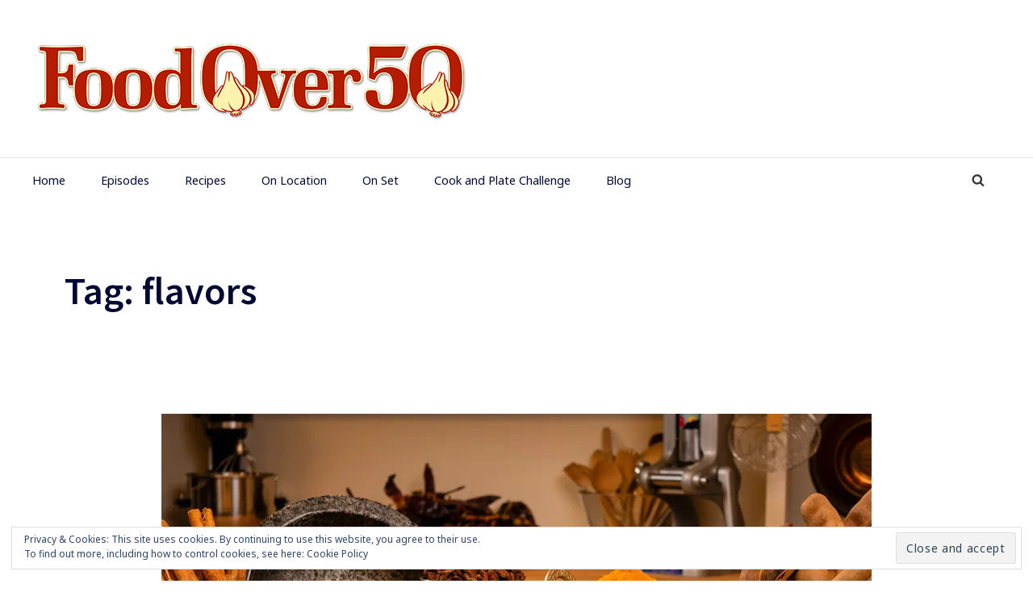

--- FILE ---
content_type: text/html; charset=UTF-8
request_url: https://www.foodover50.com/tag/flavors/
body_size: 19535
content:
<!DOCTYPE html>


<html class="no-js no-svg" lang="en"
	prefix="og: https://ogp.me/ns#" >

<head itemscope="itemscope" itemtype="http://schema.org/WebSite">
	<!-- Global site tag (gtag.js) - Google Analytics -->
<script async src="https://www.googletagmanager.com/gtag/js?id=UA-156438803-1"></script>
<script>
  window.dataLayer = window.dataLayer || [];
  function gtag(){dataLayer.push(arguments);}
  gtag('js', new Date());

  gtag('config', 'UA-156438803-1');
</script>


	<script>(function(html){html.className = html.className.replace(/\bno-js\b/,'js')})(document.documentElement);</script>

<meta charset="UTF-8">
<meta name="viewport" content="width=device-width, initial-scale=1">
<link rel="profile" href="http://gmpg.org/xfn/11">
<title>flavors | Food Over 50</title>
<meta name='robots' content='max-image-preview:large' />

		<!-- All in One SEO 4.0.11 -->
		<link rel="canonical" href="https://www.foodover50.com/tag/flavors/" />
		<script type="application/ld+json" class="aioseo-schema">
			{"@context":"https:\/\/schema.org","@graph":[{"@type":"WebSite","@id":"https:\/\/www.foodover50.com\/#website","url":"https:\/\/www.foodover50.com\/","name":"Food Over 50","publisher":{"@id":"https:\/\/www.foodover50.com\/#organization"},"potentialAction":{"@type":"SearchAction","target":"https:\/\/www.foodover50.com\/?s={search_term_string}","query-input":"required name=search_term_string"}},{"@type":"Organization","@id":"https:\/\/www.foodover50.com\/#organization","name":"Food Over 50","url":"https:\/\/www.foodover50.com\/","logo":{"@type":"ImageObject","@id":"https:\/\/www.foodover50.com\/#organizationLogo","url":"https:\/\/i1.wp.com\/www.foodover50.com\/wp-content\/uploads\/2018\/03\/fo5oGarlic_showlogo_small.png?fit=550%2C115&ssl=1","width":550,"height":115},"image":{"@id":"https:\/\/www.foodover50.com\/#organizationLogo"}},{"@type":"BreadcrumbList","@id":"https:\/\/www.foodover50.com\/tag\/flavors\/#breadcrumblist","itemListElement":[{"@type":"ListItem","@id":"https:\/\/www.foodover50.com\/#listItem","position":1,"item":{"@type":"WebPage","@id":"https:\/\/www.foodover50.com\/#item","name":"Home","description":"Missed an episode of Food Over 50? Want to know what's coming next? Check out the whole lineup of our series episodes here.","url":"https:\/\/www.foodover50.com\/"},"nextItem":"https:\/\/www.foodover50.com\/tag\/flavors\/#listItem"},{"@type":"ListItem","@id":"https:\/\/www.foodover50.com\/tag\/flavors\/#listItem","position":2,"item":{"@type":"CollectionPage","@id":"https:\/\/www.foodover50.com\/tag\/flavors\/#item","name":"flavors","url":"https:\/\/www.foodover50.com\/tag\/flavors\/"},"previousItem":"https:\/\/www.foodover50.com\/#listItem"}]},{"@type":"CollectionPage","@id":"https:\/\/www.foodover50.com\/tag\/flavors\/#collectionpage","url":"https:\/\/www.foodover50.com\/tag\/flavors\/","name":"flavors | Food Over 50","inLanguage":"en","isPartOf":{"@id":"https:\/\/www.foodover50.com\/#website"},"breadcrumb":{"@id":"https:\/\/www.foodover50.com\/tag\/flavors\/#breadcrumblist"}}]}
		</script>
		<script type="text/javascript" >
			window.ga=window.ga||function(){(ga.q=ga.q||[]).push(arguments)};ga.l=+new Date;
			ga('create', "UA-156438803-1", { 'cookieDomain': 'foodover50.com' } );
			ga('send', 'pageview');
		</script>
		<script async src="https://www.google-analytics.com/analytics.js"></script>
		<!-- All in One SEO -->

<script>window._wca = window._wca || [];</script>
<link rel='dns-prefetch' href='//stats.wp.com' />
<link rel='dns-prefetch' href='//secure.gravatar.com' />
<link rel='dns-prefetch' href='//fonts.googleapis.com' />
<link rel='dns-prefetch' href='//s.w.org' />
<link rel='dns-prefetch' href='//v0.wordpress.com' />
<link rel='dns-prefetch' href='//i0.wp.com' />
<link rel='dns-prefetch' href='//i1.wp.com' />
<link rel='dns-prefetch' href='//i2.wp.com' />
<link href='https://fonts.gstatic.com' crossorigin rel='preconnect' />
<link rel="alternate" type="application/rss+xml" title="Food Over 50 &raquo; Feed" href="https://www.foodover50.com/feed/" />
<link rel="alternate" type="application/rss+xml" title="Food Over 50 &raquo; Comments Feed" href="https://www.foodover50.com/comments/feed/" />
<link rel="alternate" type="application/rss+xml" title="Food Over 50 &raquo; flavors Tag Feed" href="https://www.foodover50.com/tag/flavors/feed/" />
		<script type="text/javascript">
			window._wpemojiSettings = {"baseUrl":"https:\/\/s.w.org\/images\/core\/emoji\/13.1.0\/72x72\/","ext":".png","svgUrl":"https:\/\/s.w.org\/images\/core\/emoji\/13.1.0\/svg\/","svgExt":".svg","source":{"concatemoji":"https:\/\/www.foodover50.com\/wp-includes\/js\/wp-emoji-release.min.js?ver=5.8.2"}};
			!function(e,a,t){var n,r,o,i=a.createElement("canvas"),p=i.getContext&&i.getContext("2d");function s(e,t){var a=String.fromCharCode;p.clearRect(0,0,i.width,i.height),p.fillText(a.apply(this,e),0,0);e=i.toDataURL();return p.clearRect(0,0,i.width,i.height),p.fillText(a.apply(this,t),0,0),e===i.toDataURL()}function c(e){var t=a.createElement("script");t.src=e,t.defer=t.type="text/javascript",a.getElementsByTagName("head")[0].appendChild(t)}for(o=Array("flag","emoji"),t.supports={everything:!0,everythingExceptFlag:!0},r=0;r<o.length;r++)t.supports[o[r]]=function(e){if(!p||!p.fillText)return!1;switch(p.textBaseline="top",p.font="600 32px Arial",e){case"flag":return s([127987,65039,8205,9895,65039],[127987,65039,8203,9895,65039])?!1:!s([55356,56826,55356,56819],[55356,56826,8203,55356,56819])&&!s([55356,57332,56128,56423,56128,56418,56128,56421,56128,56430,56128,56423,56128,56447],[55356,57332,8203,56128,56423,8203,56128,56418,8203,56128,56421,8203,56128,56430,8203,56128,56423,8203,56128,56447]);case"emoji":return!s([10084,65039,8205,55357,56613],[10084,65039,8203,55357,56613])}return!1}(o[r]),t.supports.everything=t.supports.everything&&t.supports[o[r]],"flag"!==o[r]&&(t.supports.everythingExceptFlag=t.supports.everythingExceptFlag&&t.supports[o[r]]);t.supports.everythingExceptFlag=t.supports.everythingExceptFlag&&!t.supports.flag,t.DOMReady=!1,t.readyCallback=function(){t.DOMReady=!0},t.supports.everything||(n=function(){t.readyCallback()},a.addEventListener?(a.addEventListener("DOMContentLoaded",n,!1),e.addEventListener("load",n,!1)):(e.attachEvent("onload",n),a.attachEvent("onreadystatechange",function(){"complete"===a.readyState&&t.readyCallback()})),(n=t.source||{}).concatemoji?c(n.concatemoji):n.wpemoji&&n.twemoji&&(c(n.twemoji),c(n.wpemoji)))}(window,document,window._wpemojiSettings);
		</script>
		<style type="text/css">
img.wp-smiley,
img.emoji {
	display: inline !important;
	border: none !important;
	box-shadow: none !important;
	height: 1em !important;
	width: 1em !important;
	margin: 0 .07em !important;
	vertical-align: -0.1em !important;
	background: none !important;
	padding: 0 !important;
}
</style>
	<link rel='stylesheet' id='tve-block-font-css'  href='//fonts.googleapis.com/css?family=Roboto%3A400%2C500%2C700&#038;ver=2.6.4' type='text/css' media='all' />
<link rel='stylesheet' id='sb_instagram_styles-css'  href='https://www.foodover50.com/wp-content/plugins/instagram-feed/css/sbi-styles.min.css?ver=2.6.2' type='text/css' media='all' />
<link rel='stylesheet' id='wp-block-library-css'  href='https://www.foodover50.com/wp-includes/css/dist/block-library/style.min.css?ver=5.8.2' type='text/css' media='all' />
<style id='wp-block-library-inline-css' type='text/css'>
.has-text-align-justify{text-align:justify;}
</style>
<link rel='stylesheet' id='wc-block-vendors-style-css'  href='https://www.foodover50.com/wp-content/plugins/woocommerce/packages/woocommerce-blocks/build/vendors-style.css?ver=3.8.1' type='text/css' media='all' />
<link rel='stylesheet' id='wc-block-style-css'  href='https://www.foodover50.com/wp-content/plugins/woocommerce/packages/woocommerce-blocks/build/style.css?ver=3.8.1' type='text/css' media='all' />
<link rel='stylesheet' id='contact-form-7-css'  href='https://www.foodover50.com/wp-content/plugins/contact-form-7/includes/css/styles.css?ver=5.3.2' type='text/css' media='all' />
<link rel='stylesheet' id='tve_style_family_tve_flt-css'  href='https://www.foodover50.com/wp-content/plugins/thrive-visual-editor/editor/css/thrive_flat.css?ver=2.6.4' type='text/css' media='all' />
<link rel='stylesheet' id='woocommerce-layout-css'  href='https://www.foodover50.com/wp-content/plugins/woocommerce/assets/css/woocommerce-layout.css?ver=4.8.0' type='text/css' media='all' />
<style id='woocommerce-layout-inline-css' type='text/css'>

	.infinite-scroll .woocommerce-pagination {
		display: none;
	}
</style>
<link rel='stylesheet' id='woocommerce-smallscreen-css'  href='https://www.foodover50.com/wp-content/plugins/woocommerce/assets/css/woocommerce-smallscreen.css?ver=4.8.0' type='text/css' media='only screen and (max-width: 768px)' />
<link rel='stylesheet' id='woocommerce-general-css'  href='https://www.foodover50.com/wp-content/plugins/woocommerce/assets/css/woocommerce.css?ver=4.8.0' type='text/css' media='all' />
<style id='woocommerce-inline-inline-css' type='text/css'>
.woocommerce form .form-row .required { visibility: visible; }
</style>
<link rel='stylesheet' id='wp-polls-css'  href='https://www.foodover50.com/wp-content/plugins/wp-polls/polls-css.css?ver=2.75.5' type='text/css' media='all' />
<style id='wp-polls-inline-css' type='text/css'>
.wp-polls .pollbar {
	margin: 1px;
	font-size: 6px;
	line-height: 8px;
	height: 8px;
	background-image: url('https://www.foodover50.com/wp-content/plugins/wp-polls/images/default/pollbg.gif');
	border: 1px solid #c8c8c8;
}

</style>
<link rel='stylesheet' id='wprm-template-css'  href='https://www.foodover50.com/wp-content/plugins/wp-recipe-maker/templates/recipe/legacy/simple/simple.min.css?ver=6.9.0' type='text/css' media='all' />
<link rel='stylesheet' id='wpurp_style_minified-css'  href='https://www.foodover50.com/wp-content/plugins/wp-ultimate-recipe/assets/wpurp-public-forced.css?ver=3.13.0' type='text/css' media='all' />
<link rel='stylesheet' id='wpurp_style1-css'  href='https://www.foodover50.com/wp-content/plugins/wp-ultimate-recipe/vendor/font-awesome/css/font-awesome.min.css?ver=3.13.0' type='text/css' media='all' />
<link rel='stylesheet' id='wpurp_style2-css'  href='https://fonts.googleapis.com/css?family=Open+Sans&#038;ver=3.13.0' type='text/css' media='all' />
<link rel='stylesheet' id='manta-style-css'  href='https://www.foodover50.com/wp-content/themes/manta/style.css?ver=5.8.2' type='text/css' media='all' />
<style id='manta-style-inline-css' type='text/css'>
.site-title{position:absolute;clip:rect(1px,1px,1px,1px)}.site-description{position:absolute;clip:rect(1px,1px,1px,1px)}a{color:#b51d02}body,.nav-menu a,.nav-links a{color:#000933}a:hover,a:focus,.nav-menu a:hover,.nav-menu a:focus,.nav-links a:hover,.nav-links a:focus,.menu-toggle:hover,.menu-toggle:focus,.sub-menu-toggle:hover,.sub-menu-toggle:focus{color:#b51d02}input:focus,textarea:focus{border-color:#b51d02}input[type="button"]:hover,input[type="button"]:focus,input[type="reset"]:hover,input[type="reset"]:focus,input[type="submit"]:hover,input[type="submit"]:focus{background-color:#b51d02}@media only screen and (max-width:640px){html{font-size:12px}}@media only screen and (min-width:640px){html{font-size:16px}}@media only screen and (min-width:1024px){#secondary{width:250px}}@media only screen and (min-width:1240px){#main-navigation .wrap,#header-nav,.header-items,#colophon > .wrap,.site-content,.footer-widgets .wrap,.widget-wrapper{max-width:1200px}}@media only screen and (min-width:1200px){.boxed .site-header,.boxed .site-footer,.boxed .footer-widgets,.boxed .site-content{max-width:1200px}.boxed .wrap,.boxed #main-navigation .wrap,.boxed .header-items,.boxed .footer-widget > .wrap,.boxed #colophon > .wrap{max-width:1120px}}@media only screen and (min-width:1240px){.three-featured .featured-posts{height:373.00746px;max-height:373.00746px}}@media only screen and (min-width:1200px){.boxed .three-featured .featured-posts{height:346.34026px;max-height:346.34026px}}@media only screen and (min-width:1680px){.wp-custom-header{max-width:1200px}} .icon{ position:relative;top:-0.0625em;display:inline-block;width:1em;height:1em;vertical-align:middle;stroke-width:0;stroke:currentColor;fill:currentColor} .menu-toggle .icon{ top:-0.0825em;margin-right:5px} .menu-toggle .icon-close{ display:none} .toggled-on .menu-toggle .icon-close{ display:inline-block} .toggled-on .menu-toggle .icon-bars{ display:none} .sub-menu-toggle .icon{ width:24px;height:24px;-webkit-transition:transform 0.25s ease-in-out;-ms-transition:transform 0.25s ease-in-out;transition:transform 0.25s ease-in-out;-webkit-transform:rotate( 0 );-ms-transform:rotate( 0 );transform:rotate( 0 )} .nav-menu .menu-item-has-children > a .icon,.nav-menu .page_item_has_children > a .icon{ display:none} .sub-menu-toggle.toggled-on .icon{ -webkit-transform:rotate( 180deg );-ms-transform:rotate( 180deg );transform:rotate( 180deg )} .post:not(.sticky) .icon-thumb-tack{ display:none} .sticky .icon-thumb-tack{ position:absolute;top:1em;right:1em;display:block;width:20px;height:20px} @media only screen and (min-width:1024px){ .nav-menu .menu-item-has-children > a .icon,.nav-menu .page_item_has_children > a .icon{ display:inline} .nav-menu .sub-menu .icon{ position:absolute;top:50%;right:1em;left:auto;margin-top:-9px;-webkit-transform:rotate(-90deg);transform:rotate(-90deg)} .left #header-nav .sub-menu .icon,.right #primary-menu .sub-menu .icon{ -webkit-transform:rotate(90deg);transform:rotate(90deg)} } .svg-fallback{ display:none} .no-svg .svg-fallback{ display:inline-block} .no-svg .sub-menu-toggle{ right:0;width:2em;padding:0.5em 0 0;text-align:center} .no-svg .sub-menu-toggle .svg-fallback.icon-angle-down{ font-size:20px;font-weight:400;line-height:1;-webkit-transform:rotate(180deg);/* Chrome,Safari,Opera */ transform:rotate(180deg)} .no-svg .sub-menu-toggle.toggled-on .svg-fallback.icon-angle-down{ -webkit-transform:rotate(0);/* Chrome,Safari,Opera */ transform:rotate(0)} .no-svg .sub-menu-toggle .svg-fallback.icon-angle-down:before{ content:'\005E'}
</style>
<link rel='stylesheet' id='manta-fonts-css'  href='https://fonts.googleapis.com/css?family=Noto+Sans%3A400%2C600%2C400italic%2C600italic%7CSource+Sans+Pro%3A400%2C600%2C400italic%2C600italic&#038;subset=latin%2Clatin-ext' type='text/css' media='all' />
<link rel='stylesheet' id='recent-posts-widget-with-thumbnails-public-style-css'  href='https://www.foodover50.com/wp-content/plugins/recent-posts-widget-with-thumbnails/public.css?ver=7.0.2' type='text/css' media='all' />
<link rel='stylesheet' id='select2-css'  href='https://www.foodover50.com/wp-content/plugins/woocommerce/assets/css/select2.css?ver=4.8.0' type='text/css' media='all' />
<link rel='stylesheet' id='jetpack_css-css'  href='https://www.foodover50.com/wp-content/plugins/jetpack/css/jetpack.css?ver=9.2.1' type='text/css' media='all' />
<script type='text/javascript' src='https://www.foodover50.com/wp-includes/js/jquery/jquery.min.js?ver=3.6.0' id='jquery-core-js'></script>
<script type='text/javascript' src='https://www.foodover50.com/wp-includes/js/jquery/jquery-migrate.min.js?ver=3.3.2' id='jquery-migrate-js'></script>
<script type='text/javascript' src='https://www.foodover50.com/wp-includes/js/plupload/moxie.min.js?ver=1.3.5' id='moxiejs-js'></script>
<script type='text/javascript' src='https://www.foodover50.com/wp-includes/js/plupload/plupload.min.js?ver=2.1.9' id='plupload-js'></script>
<script async defer type='text/javascript' src='https://stats.wp.com/s-202605.js' id='woocommerce-analytics-js'></script>
<link rel="https://api.w.org/" href="https://www.foodover50.com/wp-json/" /><link rel="alternate" type="application/json" href="https://www.foodover50.com/wp-json/wp/v2/tags/554" /><link rel="EditURI" type="application/rsd+xml" title="RSD" href="https://www.foodover50.com/xmlrpc.php?rsd" />
<link rel="wlwmanifest" type="application/wlwmanifest+xml" href="https://www.foodover50.com/wp-includes/wlwmanifest.xml" /> 
<!-- start Simple Custom CSS and JS -->
<style type="text/css">
.woocommerce .quantity .qty{
  width: 70px !important;
  padding-left: 5px !important;
  padding-right: 5px !important;
}
.woocommerce ul.products li.product .button {
    padding: 10px 30px;
    font-size: 14px;
}</style>
<!-- end Simple Custom CSS and JS -->
<style type="text/css" id="tve_global_variables">:root{}</style><style type="text/css"> html body .wprm-recipe-container .wprm-recipe { font-size: 18px; } html body .wprm-recipe-container { color: #333333; } html body .wprm-recipe-container a.wprm-recipe-print { color: #333333; } html body .wprm-recipe-container a.wprm-recipe-print:hover { color: #333333; } html body .wprm-recipe-container .wprm-recipe { background-color: #f7f7f7; } html body .wprm-recipe-container .wprm-recipe { border-color: #bd2717; } html body .wprm-recipe-container .wprm-recipe-tastefully-simple .wprm-recipe-time-container { border-color: #bd2717; } html body .wprm-recipe-container .wprm-recipe .wprm-color-border { border-color: #bd2717; } html body .wprm-recipe-container a { color: #bd2717; } html body .wprm-recipe-container .wprm-recipe-tastefully-simple .wprm-recipe-name { color: #000000; } html body .wprm-recipe-container .wprm-recipe-tastefully-simple .wprm-recipe-header { color: #000000; } html body .wprm-recipe-container h1 { color: #000000; } html body .wprm-recipe-container h2 { color: #000000; } html body .wprm-recipe-container h3 { color: #000000; } html body .wprm-recipe-container h4 { color: #000000; } html body .wprm-recipe-container h5 { color: #000000; } html body .wprm-recipe-container h6 { color: #000000; } html body .wprm-recipe-container svg path { fill: #bd2717; } html body .wprm-recipe-container svg rect { fill: #bd2717; } html body .wprm-recipe-container svg polygon { stroke: #bd2717; } html body .wprm-recipe-container .wprm-rating-star-full svg polygon { fill: #bd2717; } html body .wprm-recipe-container .wprm-recipe .wprm-color-accent { background-color: #bd2717; } html body .wprm-recipe-container .wprm-recipe .wprm-color-accent { color: #f6ecac; } html body .wprm-recipe-container .wprm-recipe .wprm-color-accent a.wprm-recipe-print { color: #f6ecac; } html body .wprm-recipe-container .wprm-recipe .wprm-color-accent a.wprm-recipe-print:hover { color: #f6ecac; } html body .wprm-recipe-container .wprm-recipe-colorful .wprm-recipe-header { background-color: #bd2717; } html body .wprm-recipe-container .wprm-recipe-colorful .wprm-recipe-header { color: #f6ecac; } html body .wprm-recipe-container .wprm-recipe-colorful .wprm-recipe-meta > div { background-color: #828282; } html body .wprm-recipe-container .wprm-recipe-colorful .wprm-recipe-meta > div { color: #ffffff; } html body .wprm-recipe-container .wprm-recipe-colorful .wprm-recipe-meta > div a.wprm-recipe-print { color: #ffffff; } html body .wprm-recipe-container .wprm-recipe-colorful .wprm-recipe-meta > div a.wprm-recipe-print:hover { color: #ffffff; } .wprm-rating-star svg polygon { stroke: #bd2717; } .wprm-rating-star.wprm-rating-star-full svg polygon { fill: #bd2717; } html body .wprm-recipe-container .wprm-recipe-instruction-image { text-align: left; } html body .wprm-recipe-container li.wprm-recipe-ingredient { list-style-type: square; } html body .wprm-recipe-container li.wprm-recipe-instruction { list-style-type: decimal; } .wprm-comment-rating svg { width: 18px !important; height: 18px !important; } img.wprm-comment-rating { width: 90px !important; height: 18px !important; } .wprm-comment-rating svg path { fill: #343434; } .wprm-comment-rating svg polygon { stroke: #343434; } .wprm-comment-ratings-container svg .wprm-star-full { fill: #343434; } .wprm-comment-ratings-container svg .wprm-star-empty { stroke: #343434; }</style><style type='text/css'>img#wpstats{display:none}</style>	<noscript><style>.woocommerce-product-gallery{ opacity: 1 !important; }</style></noscript>
	<style type="text/css" id="custom-background-css">
body.custom-background { background-color: #ffffff; }
</style>
	<style type="text/css" id="thrive-default-styles"></style><link rel="icon" href="https://i1.wp.com/www.foodover50.com/wp-content/uploads/2018/04/foodover50_garliclogo.png?fit=32%2C32&#038;ssl=1" sizes="32x32" />
<link rel="icon" href="https://i1.wp.com/www.foodover50.com/wp-content/uploads/2018/04/foodover50_garliclogo.png?fit=192%2C192&#038;ssl=1" sizes="192x192" />
<link rel="apple-touch-icon" href="https://i1.wp.com/www.foodover50.com/wp-content/uploads/2018/04/foodover50_garliclogo.png?fit=180%2C180&#038;ssl=1" />
<meta name="msapplication-TileImage" content="https://i1.wp.com/www.foodover50.com/wp-content/uploads/2018/04/foodover50_garliclogo.png?fit=270%2C270&#038;ssl=1" />
			<style type="text/css" class="tve_custom_style">@media (min-width: 300px){[data-css="tve-u-16434e62b23"] { float: left; z-index: 3; position: relative; width: 100%; max-width: 350px; margin-bottom: -35px !important; margin-right: 10px !important; margin-top: 30px !important; }[data-css="tve-u-16434e59a3a"] { max-width: 850px; margin-left: auto !important; margin-right: auto !important; float: none; width: 100%; }[data-css="tve-u-163f6fc76d3"] { background-image: url("http://www.foodover50.com/wp-content/uploads/2018/06/spices_oflife.jpg") !important; background-size: cover !important; background-position: 50% 0% !important; background-attachment: fixed !important; background-repeat: no-repeat !important; }[data-css="tve-u-163f68fadd4"] { max-width: 880px; min-height: 400px !important; }[data-css="tve-u-163f68f0b32"] img { opacity: 1; }[data-css="tve-u-163f68f0b32"] { width: 125px; margin: 20px auto -41px !important; float: none; }[data-css="tve-u-163f680b493"] { margin-left: auto !important; margin-right: auto !important; float: none; max-width: 850px; margin-top: 20px !important; }[data-css="tve-u-163f67e62b5"] { line-height: 1.5em !important; }[data-css="tve-u-163f67e7710"] { line-height: 1.5em !important; }[data-css="tve-u-163f67e76fb"] { line-height: 1.5em !important; }[data-css="tve-u-163f67e76f9"] { line-height: 1.5em !important; }:not(#tve) [data-css="tve-u-163f67e7710"] { font-size: 17px !important; }:not(#tve) [data-css="tve-u-163f67e76fb"] { font-size: 17px !important; }:not(#tve) [data-css="tve-u-163f67e76f9"] { font-size: 17px !important; }:not(#tve) [data-css="tve-u-163f67e62b5"] { font-size: 17px !important; }[data-css="tve-u-163f680757f"] { margin-left: auto !important; margin-right: auto !important; float: none; max-width: 850px; }[data-css="tve-u-163f680757f"] .tve_sep { border-width: 1px; border-color: rgba(92, 92, 92, 0.4); }[data-css="tve-u-163f6811b0e"] { max-width: 850px; margin: 0px auto !important; float: none; }[data-css="tve-u-163f6811b10"]::after { clear: both; }[data-css="tve-u-163f6811b11"] { font-size: 30px; margin-left: 0px !important; margin-right: auto; width: 30px; height: 30px; margin-top: 0px !important; margin-bottom: -20px !important; float: left; z-index: 3; position: relative; }[data-css="tve-u-163f6811b12"] { margin-left: auto !important; margin-right: auto !important; float: none; background-image: none !important; padding: 1px 1px 0px !important; max-width: 850px; }:not(#tve) [data-css="tve-u-163f6811b13"] { font-size: 18px !important; color: rgb(0, 0, 0) !important; }[data-css="tve-u-163f6811b13"] { line-height: 0.8em !important; }[data-css="tve-u-163f6811b16"] { margin-left: auto !important; margin-right: auto !important; float: none; max-width: 850px; padding-top: 2px !important; padding-bottom: 2px !important; margin-top: -22px !important; }[data-css="tve-u-163f6811b16"] .tve_sep { border-width: 1px; border-color: rgb(0, 0, 0); }:not(#tve) [data-css="tve-u-163f68bff39"] { color: rgb(246, 236, 171) !important; }[data-css="tve-u-163f68bff39"] { line-height: 0.7em !important; }[data-css="tve-u-163f68bff3b"] { float: none; z-index: 3; position: relative; margin: 9px auto -29px !important; background-image: linear-gradient(rgb(181, 29, 2), rgb(181, 29, 2)) !important; background-size: auto auto !important; background-position: 50% 50% !important; background-attachment: scroll !important; background-repeat: no-repeat !important; padding: 6px !important; border: medium none; border-radius: 8px !important; overflow: hidden; max-width: 850px; }:not(#tve) [data-css="tve-u-163f68c777f"] { color: rgb(181, 29, 2) !important; font-size: 18px !important; }[data-css="tve-u-163f68c7781"] { color: rgb(181, 29, 2) !important; }:not(#tve) [data-css="tve-u-163f68c7783"] { color: rgb(0, 0, 0) !important; font-size: 18px !important; }[data-css="tve-u-163f68c7786"] { max-width: 50.1%; }[data-css="tve-u-163f68c7787"] { padding-top: 0px !important; padding-bottom: 0px !important; }[data-css="tve-u-163f68c7789"] { margin-top: 0px !important; margin-bottom: 0px !important; }[data-css="tve-u-163f68c777f"] { line-height: 1.5em !important; }[data-css="tve-u-163f68c778b"] { margin-left: auto !important; margin-right: auto !important; float: none; }[data-css="tve-u-163f68c778d"] { margin-left: auto !important; margin-right: auto !important; float: none; }[data-css="tve-u-163f68c778f"] { line-height: 1.5em !important; }:not(#tve) [data-css="tve-u-163f68c778f"] { color: rgb(255, 255, 255) !important; font-size: 18px !important; }[data-css="tve-u-163f68c7792"] { padding-left: 4px !important; padding-right: 4px !important; margin: 38px auto 18px !important; float: none; max-width: 850px; }[data-css="tve-u-163f68c7793"] { background-image: none !important; border-top-right-radius: 0px; overflow: hidden; border-top-left-radius: 0px; border-bottom-left-radius: 0px; border: medium none; background-color: rgba(255, 255, 255, 0.94) !important; }[data-css="tve-u-163f68c7792"] > .tve-cb { justify-content: center; display: flex; flex-direction: column; }[data-css="tve-u-163f68c7795"] img { opacity: 1; }[data-css="tve-u-163f68c7797"] img { opacity: 1; }[data-css="tve-u-163f68c7798"] img { opacity: 1; }[data-css="tve-u-163f68c7799"] > .tcb-flex-col > .tcb-col { justify-content: center; }[data-css="tve-u-163f68c7799"] { margin-left: -4px; padding-top: 0px !important; padding-bottom: 0px !important; }[data-css="tve-u-163f68c7799"] > .tcb-flex-col { padding-left: 4px; }[data-css="tve-u-163f68c7795"] + div { clear: none; }[data-css="tve-u-163f68c7795"] { float: none; width: 429px; margin: 0px auto !important; border: 2px solid rgb(181, 29, 2); }[data-css="tve-u-163f68c7797"] + div { clear: none; }[data-css="tve-u-163f68c7797"] { float: none; width: 434px; margin: 0px auto !important; border: 2px solid rgb(181, 29, 2); }[data-css="tve-u-163f68c7798"] + div { clear: none; }[data-css="tve-u-163f68c7798"] { float: none; width: 434px; margin: 0px auto !important; border: 2px solid rgb(181, 29, 2); }[data-css="tve-u-163f68c7783"] { line-height: 1.5em !important; }[data-css="tve-u-163f68c779b"] { color: rgb(181, 29, 2) !important; }[data-css="tve-u-163f68c779c"] { color: rgb(255, 255, 255) !important; }[data-css="tve-u-163f68c779e"] { margin-left: auto !important; margin-right: auto !important; float: none; margin-bottom: 0px !important; padding-bottom: 1px !important; }[data-css="tve-u-163f68e4a3b"] .tve_sep { border-width: 4px; border-color: rgb(181, 29, 2); }[data-css="tve-u-163f68e4a3b"] { max-width: 850px; margin-left: auto !important; margin-right: auto !important; float: none; padding-top: 1px !important; padding-bottom: 2px !important; }[data-css="tve-u-163f6fbd760"] { margin: 0px auto !important; float: none; z-index: 3; position: relative; }[data-css="tve-u-163f6fbd760"] .tve_social_items { font-size: 14px !important; }}</style>
						<style type="text/css" id="wp-custom-css">
				a {
  text-decoration: none !important;
  box-shadow: none !important;
}			</style>
		<!-- WooCommerce Colors -->
<style type="text/css">
p.demo_store{background-color:#b51d02;color:#f8c7be;}.woocommerce small.note{color:#777;}.woocommerce .woocommerce-breadcrumb{color:#777;}.woocommerce .woocommerce-breadcrumb a{color:#777;}.woocommerce div.product span.price,.woocommerce div.product p.price{color:#b51d02;}.woocommerce div.product .stock{color:#b51d02;}.woocommerce span.onsale{background-color:#b51d02;color:#fdefec;}.woocommerce ul.products li.product .price{color:#b51d02;}.woocommerce ul.products li.product .price .from{color:rgba(112, 77, 71, 0.5);}.woocommerce nav.woocommerce-pagination ul{border:1px solid #e7e17e;}.woocommerce nav.woocommerce-pagination ul li{border-right:1px solid #e7e17e;}.woocommerce nav.woocommerce-pagination ul li span.current,.woocommerce nav.woocommerce-pagination ul li a:hover,.woocommerce nav.woocommerce-pagination ul li a:focus{background:#efeba9;color:#aca420;}.woocommerce a.button,.woocommerce button.button,.woocommerce input.button,.woocommerce #respond input#submit{color:#4d4a19;background-color:#efeba9;}.woocommerce a.button:hover,.woocommerce button.button:hover,.woocommerce input.button:hover,.woocommerce #respond input#submit:hover{background-color:#deda98;color:#4d4a19;}.woocommerce a.button.alt,.woocommerce button.button.alt,.woocommerce input.button.alt,.woocommerce #respond input#submit.alt{background-color:#b51d02;color:#f8c7be;}.woocommerce a.button.alt:hover,.woocommerce button.button.alt:hover,.woocommerce input.button.alt:hover,.woocommerce #respond input#submit.alt:hover{background-color:#a40c00;color:#f8c7be;}.woocommerce a.button.alt.disabled,.woocommerce button.button.alt.disabled,.woocommerce input.button.alt.disabled,.woocommerce #respond input#submit.alt.disabled,.woocommerce a.button.alt:disabled,.woocommerce button.button.alt:disabled,.woocommerce input.button.alt:disabled,.woocommerce #respond input#submit.alt:disabled,.woocommerce a.button.alt:disabled[disabled],.woocommerce button.button.alt:disabled[disabled],.woocommerce input.button.alt:disabled[disabled],.woocommerce #respond input#submit.alt:disabled[disabled],.woocommerce a.button.alt.disabled:hover,.woocommerce button.button.alt.disabled:hover,.woocommerce input.button.alt.disabled:hover,.woocommerce #respond input#submit.alt.disabled:hover,.woocommerce a.button.alt:disabled:hover,.woocommerce button.button.alt:disabled:hover,.woocommerce input.button.alt:disabled:hover,.woocommerce #respond input#submit.alt:disabled:hover,.woocommerce a.button.alt:disabled[disabled]:hover,.woocommerce button.button.alt:disabled[disabled]:hover,.woocommerce input.button.alt:disabled[disabled]:hover,.woocommerce #respond input#submit.alt:disabled[disabled]:hover{background-color:#b51d02;color:#f8c7be;}.woocommerce a.button:disabled:hover,.woocommerce button.button:disabled:hover,.woocommerce input.button:disabled:hover,.woocommerce #respond input#submit:disabled:hover,.woocommerce a.button.disabled:hover,.woocommerce button.button.disabled:hover,.woocommerce input.button.disabled:hover,.woocommerce #respond input#submit.disabled:hover,.woocommerce a.button:disabled[disabled]:hover,.woocommerce button.button:disabled[disabled]:hover,.woocommerce input.button:disabled[disabled]:hover,.woocommerce #respond input#submit:disabled[disabled]:hover{background-color:#efeba9;}.woocommerce #reviews h2 small{color:#777;}.woocommerce #reviews h2 small a{color:#777;}.woocommerce #reviews #comments ol.commentlist li .meta{color:#777;}.woocommerce #reviews #comments ol.commentlist li img.avatar{background:#efeba9;border:1px solid #ede89c;}.woocommerce #reviews #comments ol.commentlist li .comment-text{border:1px solid #ede89c;}.woocommerce #reviews #comments ol.commentlist #respond{border:1px solid #ede89c;}.woocommerce .star-rating:before{color:#e7e17e;}.woocommerce.widget_shopping_cart .total,.woocommerce .widget_shopping_cart .total{border-top:3px double #efeba9;}.woocommerce form.login,.woocommerce form.checkout_coupon,.woocommerce form.register{border:1px solid #e7e17e;}.woocommerce .order_details li{border-right:1px dashed #e7e17e;}.woocommerce .widget_price_filter .ui-slider .ui-slider-handle{background-color:#b51d02;}.woocommerce .widget_price_filter .ui-slider .ui-slider-range{background-color:#b51d02;}.woocommerce .widget_price_filter .price_slider_wrapper .ui-widget-content{background-color:#710000;}.woocommerce-cart table.cart td.actions .coupon .input-text{border:1px solid #e7e17e;}.woocommerce-cart .cart-collaterals .cart_totals p small{color:#777;}.woocommerce-cart .cart-collaterals .cart_totals table small{color:#777;}.woocommerce-cart .cart-collaterals .cart_totals .discount td{color:#b51d02;}.woocommerce-cart .cart-collaterals .cart_totals tr td,.woocommerce-cart .cart-collaterals .cart_totals tr th{border-top:1px solid #efeba9;}.woocommerce-checkout .checkout .create-account small{color:#777;}.woocommerce-checkout #payment{background:#efeba9;}.woocommerce-checkout #payment ul.payment_methods{border-bottom:1px solid #e7e17e;}.woocommerce-checkout #payment div.payment_box{background-color:#ebe694;color:#4d4a19;}.woocommerce-checkout #payment div.payment_box input.input-text,.woocommerce-checkout #payment div.payment_box textarea{border-color:#e3dc69;border-top-color:#dfd753;}.woocommerce-checkout #payment div.payment_box ::-webkit-input-placeholder{color:#dfd753;}.woocommerce-checkout #payment div.payment_box :-moz-placeholder{color:#dfd753;}.woocommerce-checkout #payment div.payment_box :-ms-input-placeholder{color:#dfd753;}.woocommerce-checkout #payment div.payment_box span.help{color:#777;}.woocommerce-checkout #payment div.payment_box:after{content:"";display:block;border:8px solid #ebe694;border-right-color:transparent;border-left-color:transparent;border-top-color:transparent;position:absolute;top:-3px;left:0;margin:-1em 0 0 2em;}
</style>
<!--/WooCommerce Colors-->

</head>

<body itemscope="itemscope" itemtype="http://schema.org/WebPage" class="archive tag tag-flavors tag-554 custom-background wp-custom-logo theme-manta woocommerce-no-js hfeed full-width fixed-elem">

	
	<div id="page" class="site">

		
		<header id="masthead" role="banner" class="site-header" itemscope="itemscope" itemtype="http://schema.org/WPHeader">

			
<a class="skip-link screen-reader-text" href="#content">
	Skip to content</a><!-- .skip-link -->
<div class="header-items aligned left"><div class="site-branding"><a href="https://www.foodover50.com/" class="custom-logo-link" rel="home"><img width="550" height="115" src="https://i1.wp.com/www.foodover50.com/wp-content/uploads/2018/03/fo5oGarlic_showlogo_small.png?fit=550%2C115&amp;ssl=1" class="custom-logo" alt="Food Over 50" srcset="https://i1.wp.com/www.foodover50.com/wp-content/uploads/2018/03/fo5oGarlic_showlogo_small.png?w=550&amp;ssl=1 550w, https://i1.wp.com/www.foodover50.com/wp-content/uploads/2018/03/fo5oGarlic_showlogo_small.png?resize=300%2C63&amp;ssl=1 300w" sizes="(max-width: 550px) 100vw, 550px" data-attachment-id="417" data-permalink="https://www.foodover50.com/fo5ogarlic_showlogo_small/" data-orig-file="https://i1.wp.com/www.foodover50.com/wp-content/uploads/2018/03/fo5oGarlic_showlogo_small.png?fit=550%2C115&amp;ssl=1" data-orig-size="550,115" data-comments-opened="0" data-image-meta="{&quot;aperture&quot;:&quot;0&quot;,&quot;credit&quot;:&quot;&quot;,&quot;camera&quot;:&quot;&quot;,&quot;caption&quot;:&quot;&quot;,&quot;created_timestamp&quot;:&quot;0&quot;,&quot;copyright&quot;:&quot;&quot;,&quot;focal_length&quot;:&quot;0&quot;,&quot;iso&quot;:&quot;0&quot;,&quot;shutter_speed&quot;:&quot;0&quot;,&quot;title&quot;:&quot;&quot;,&quot;orientation&quot;:&quot;0&quot;}" data-image-title="fo5oGarlic_showlogo_small" data-image-description="" data-medium-file="https://i1.wp.com/www.foodover50.com/wp-content/uploads/2018/03/fo5oGarlic_showlogo_small.png?fit=300%2C63&amp;ssl=1" data-large-file="https://i1.wp.com/www.foodover50.com/wp-content/uploads/2018/03/fo5oGarlic_showlogo_small.png?fit=550%2C115&amp;ssl=1" /></a>
<div class="title-area">

			<p class="site-title" itemprop="headline">
			<a href= "https://www.foodover50.com/" rel="home">Food Over 50</a>
		</p>
	
	
</div><!-- .title-area -->
</div></div><nav id="main-navigation" class="main-navigation aligned left" itemscope="itemscope" itemtype="http://schema.org/SiteNavigationElement" aria-label="Main Navigation"><h2 class="screen-reader-text">Main Navigation</h2><button aria-controls="primary-menu" aria-expanded="false"  class="menu-toggle"><svg class="icon icon-bars" aria-hidden="true" role="img" focusable="false"> <use href="#icon-bars" xlink:href="#icon-bars"></use> </svg><svg class="icon icon-close" aria-hidden="true" role="img" focusable="false"> <use href="#icon-close" xlink:href="#icon-close"></use> </svg>Menu</button><div class="wrap">
<form role="search" method="get" class="search-form" itemprop="potentialAction" itemscope="itemscope" itemtype="http://schema.org/SearchAction" action="https://www.foodover50.com/">
	<label class="label-search">
		<span class="screen-reader-text">Search for:</span>
		<input type="search" class="search-field" itemprop="query-input" placeholder="Search" value="" name="s" title="Search for:" />
	</label>
	<button type="submit" class="search-submit"><svg class="icon icon-search" aria-hidden="true" role="img" focusable="false"> <use href="#icon-search" xlink:href="#icon-search"></use> </svg><span class="screen-reader-text">Search</span></button>
</form>
<ul id="primary-menu" class="nav-menu nav-menu--primary"><li id="menu-item-1764" class="menu-item menu-item-type-custom menu-item-object-custom menu-item-home menu-item-1764"><a href="http://www.foodover50.com" itemprop="url"><span itemprop="name">Home</span></a></li>
<li id="menu-item-4665" class="menu-item menu-item-type-post_type menu-item-object-page menu-item-4665"><a href="https://www.foodover50.com/episodes-landing/" itemprop="url"><span itemprop="name">Episodes</span></a></li>
<li id="menu-item-4628" class="menu-item menu-item-type-post_type menu-item-object-page menu-item-4628"><a href="https://www.foodover50.com/recipes-landing/" itemprop="url"><span itemprop="name">Recipes</span></a></li>
<li id="menu-item-1759" class="menu-item menu-item-type-post_type menu-item-object-page menu-item-1759"><a href="https://www.foodover50.com/on-location/" itemprop="url"><span itemprop="name">On Location</span></a></li>
<li id="menu-item-1758" class="menu-item menu-item-type-post_type menu-item-object-page menu-item-1758"><a href="https://www.foodover50.com/on-set/" itemprop="url"><span itemprop="name">On Set</span></a></li>
<li id="menu-item-3803" class="menu-item menu-item-type-post_type menu-item-object-page menu-item-3803"><a href="https://www.foodover50.com/cook-and-plate-challenge/" itemprop="url"><span itemprop="name">Cook and Plate Challenge</span></a></li>
<li id="menu-item-1760" class="menu-item menu-item-type-post_type menu-item-object-page current_page_parent menu-item-1760"><a href="https://www.foodover50.com/blog/" itemprop="url"><span itemprop="name">Blog</span></a></li>
</ul><span class="search-item"><button aria-expanded="false" class="search-toggle"><svg class="icon icon-search" aria-hidden="true" role="img" focusable="false"> <use href="#icon-search" xlink:href="#icon-search"></use> </svg><svg class="icon icon-close" aria-hidden="true" role="img" focusable="false"> <use href="#icon-close" xlink:href="#icon-close"></use> </svg></button></span></div></nav>
		</header><!-- #masthead -->

		
		<div id="content" class="site-content">

			
	<div class="content-sidebar-wrap only-content-full no-sidebar">

		<div id="primary" class="content-area" itemprop="mainContentOfPage">

			
			<main id="main" role="main" class="site-main" itemscope="itemscope" itemtype="http://schema.org/Blog">

				
	<header class="page-header" itemscope="itemscope" itemtype="http://schema.org/WebPageElement">
		<h1 class="page-title" itemprop="headline">Tag: <span>flavors</span></h1>	</header><!-- .page-header -->


<article id="post-2978" class="post-2978 post type-post status-publish format-standard has-post-thumbnail hentry category-episodes tag-curry tag-flavors tag-fruit-compote tag-saag-aloo tag-spices-of-life excerpt thumb-above-title" itemscope="itemscope" itemtype="http://schema.org/CreativeWork">

	<div class="post-wrapper">
<a href="https://www.foodover50.com/the-spices-of-life/"  class="post-thumbnail" aria-hidden="true">

	<img width="880" height="540" src="https://i0.wp.com/www.foodover50.com/wp-content/uploads/2018/06/spice_arrangement.jpg?resize=880%2C540&amp;ssl=1" class="thumbnails aligncenter wp-post-image" alt="The Spices of Life" loading="lazy" srcset="https://i0.wp.com/www.foodover50.com/wp-content/uploads/2018/06/spice_arrangement.jpg?resize=880%2C540&amp;ssl=1 880w, https://i0.wp.com/www.foodover50.com/wp-content/uploads/2018/06/spice_arrangement.jpg?resize=640%2C392&amp;ssl=1 640w" sizes="(max-width: 880px) 100vw, 880px" data-attachment-id="2988" data-permalink="https://www.foodover50.com/spice_arrangement/" data-orig-file="https://i0.wp.com/www.foodover50.com/wp-content/uploads/2018/06/spice_arrangement.jpg?fit=1200%2C801&amp;ssl=1" data-orig-size="1200,801" data-comments-opened="0" data-image-meta="{&quot;aperture&quot;:&quot;0&quot;,&quot;credit&quot;:&quot;&quot;,&quot;camera&quot;:&quot;&quot;,&quot;caption&quot;:&quot;&quot;,&quot;created_timestamp&quot;:&quot;0&quot;,&quot;copyright&quot;:&quot;&quot;,&quot;focal_length&quot;:&quot;0&quot;,&quot;iso&quot;:&quot;0&quot;,&quot;shutter_speed&quot;:&quot;0&quot;,&quot;title&quot;:&quot;&quot;,&quot;orientation&quot;:&quot;0&quot;}" data-image-title="spice_arrangement" data-image-description="&lt;p&gt;Spice arrangement on Food Over 50&lt;/p&gt;
" data-medium-file="https://i0.wp.com/www.foodover50.com/wp-content/uploads/2018/06/spice_arrangement.jpg?fit=300%2C200&amp;ssl=1" data-large-file="https://i0.wp.com/www.foodover50.com/wp-content/uploads/2018/06/spice_arrangement.jpg?fit=880%2C588&amp;ssl=1" />
</a>

	<header class="entry-header">

		
<h2 class="entry-title" itemprop="headline"><a href="https://www.foodover50.com/the-spices-of-life/" rel="bookmark">The Spices of Life</a></h2><div class="entry-meta">
<span class="posted-on">
	<a href="https://www.foodover50.com/the-spices-of-life/" rel="bookmark">
					<time datetime="2018-06-24T20:04:27-07:00" class="modified-entry-date" itemprop="dateModified">
				June 24, 2018			</time>
			<time datetime="2018-06-12T19:29:23-07:00" class="entry-date" itemprop="datePublished">
				June 12, 2018			</time>
			</a>
</span>

<span class="byline">
	<span class="author" itemscope="itemscope" itemtype="http://schema.org/Person" itemprop="author">
		<a href="https://www.foodover50.com/author/admin/" class="url" itemprop="url">
			By			<span itemprop="name"> admin</span>
		</a>
	</span>
</span>

</div>
	</header><!-- .entry-header -->

	
	<div class="entry-content" itemprop="text">

		<p>Season 1 &#8211; Episode 12 &#8220;The Spices Of Life.&#8221; It&#8217;s an apt title for episode #12 of Food Over 50. After all, herbs and spices offer a bounty of concentrated anti-oxidants and anti-inflammatory agents that are greater than almost any</p>
<p class="link-more"><a class="more-link" href="https://www.foodover50.com/the-spices-of-life/">Read More <span class="screen-reader-text">The Spices of Life</span></a></p>

	</div><!-- .entry-content -->

	</div>
</article><!-- #post-2978 -->


			</main><!-- #main -->

			
		</div><!-- #primary -->

		
	</div><!-- .content-sidebar-wrap -->

		
		</div><!-- #content -->

		<aside id=footer-widgets class="footer-widgets" area-label=Footer Widgets><h2 class="screen-reader-text">Footer Widgets</h2><div class="wrap"><div class="widget-wrapper"><section id="nav_menu-3" class="widget widget_nav_menu"><h3 class="widget-title"><span>Site Nav</span></h3><div class="menu-food-50-nav-container"><ul id="menu-food-50-nav" class="menu"><li class="menu-item menu-item-type-custom menu-item-object-custom menu-item-home menu-item-1764"><a href="http://www.foodover50.com" itemprop="url"><span itemprop="name">Home</span></a></li>
<li class="menu-item menu-item-type-post_type menu-item-object-page menu-item-4665"><a href="https://www.foodover50.com/episodes-landing/" itemprop="url"><span itemprop="name">Episodes</span></a></li>
<li class="menu-item menu-item-type-post_type menu-item-object-page menu-item-4628"><a href="https://www.foodover50.com/recipes-landing/" itemprop="url"><span itemprop="name">Recipes</span></a></li>
<li class="menu-item menu-item-type-post_type menu-item-object-page menu-item-1759"><a href="https://www.foodover50.com/on-location/" itemprop="url"><span itemprop="name">On Location</span></a></li>
<li class="menu-item menu-item-type-post_type menu-item-object-page menu-item-1758"><a href="https://www.foodover50.com/on-set/" itemprop="url"><span itemprop="name">On Set</span></a></li>
<li class="menu-item menu-item-type-post_type menu-item-object-page menu-item-3803"><a href="https://www.foodover50.com/cook-and-plate-challenge/" itemprop="url"><span itemprop="name">Cook and Plate Challenge</span></a></li>
<li class="menu-item menu-item-type-post_type menu-item-object-page current_page_parent menu-item-1760"><a href="https://www.foodover50.com/blog/" itemprop="url"><span itemprop="name">Blog</span></a></li>
</ul></div></section></div><div class="widget-wrapper"><section id="custom_html-3" class="widget_text widget widget_custom_html"><h3 class="widget-title"><span>@FoodOver50</span></h3><div class="textwidget custom-html-widget">
<div id="sb_instagram" class="sbi sbi_col_3  sbi_width_resp sbi_fixed_height" style="padding-bottom: 6px;background-color: rgb(255,255,255);width: 100%;height: 400px;" data-feedid="sbi_17841405284330626#9" data-res="auto" data-cols="3" data-num="9" data-shortcode-atts="{&quot;num&quot;:&quot;9&quot;,&quot;cols&quot;:&quot;3&quot;}" >
	
    <div id="sbi_images" style="padding: 3px;">
		<div class="sbi_item sbi_type_image sbi_new sbi_transition" id="sbi_17868360578354849" data-date="1618866295">
    <div class="sbi_photo_wrap">
        <a class="sbi_photo" href="https://www.instagram.com/p/CN3KpzBA0_t/" target="_blank" rel="noopener nofollow" data-full-res="https://scontent-lax3-2.cdninstagram.com/v/t51.29350-15/174807001_3933859093379344_749309470228520496_n.jpg?_nc_cat=107&#038;ccb=1-7&#038;_nc_sid=8ae9d6&#038;_nc_ohc=vBtiah1S8aUAX9jJUps&#038;_nc_ht=scontent-lax3-2.cdninstagram.com&#038;edm=ANo9K5cEAAAA&#038;oh=00_AfBU7Et3f0OtKaVGRRhLpS_ZihcvF71eeonaSmlqAmGqgA&#038;oe=6472E7F0" data-img-src-set="{&quot;d&quot;:&quot;https:\/\/scontent-lax3-2.cdninstagram.com\/v\/t51.29350-15\/174807001_3933859093379344_749309470228520496_n.jpg?_nc_cat=107&amp;ccb=1-7&amp;_nc_sid=8ae9d6&amp;_nc_ohc=vBtiah1S8aUAX9jJUps&amp;_nc_ht=scontent-lax3-2.cdninstagram.com&amp;edm=ANo9K5cEAAAA&amp;oh=00_AfBU7Et3f0OtKaVGRRhLpS_ZihcvF71eeonaSmlqAmGqgA&amp;oe=6472E7F0&quot;,&quot;150&quot;:&quot;https:\/\/scontent-lax3-2.cdninstagram.com\/v\/t51.29350-15\/174807001_3933859093379344_749309470228520496_n.jpg?_nc_cat=107&amp;ccb=1-7&amp;_nc_sid=8ae9d6&amp;_nc_ohc=vBtiah1S8aUAX9jJUps&amp;_nc_ht=scontent-lax3-2.cdninstagram.com&amp;edm=ANo9K5cEAAAA&amp;oh=00_AfBU7Et3f0OtKaVGRRhLpS_ZihcvF71eeonaSmlqAmGqgA&amp;oe=6472E7F0&quot;,&quot;320&quot;:&quot;https:\/\/scontent-lax3-2.cdninstagram.com\/v\/t51.29350-15\/174807001_3933859093379344_749309470228520496_n.jpg?_nc_cat=107&amp;ccb=1-7&amp;_nc_sid=8ae9d6&amp;_nc_ohc=vBtiah1S8aUAX9jJUps&amp;_nc_ht=scontent-lax3-2.cdninstagram.com&amp;edm=ANo9K5cEAAAA&amp;oh=00_AfBU7Et3f0OtKaVGRRhLpS_ZihcvF71eeonaSmlqAmGqgA&amp;oe=6472E7F0&quot;,&quot;640&quot;:&quot;https:\/\/scontent-lax3-2.cdninstagram.com\/v\/t51.29350-15\/174807001_3933859093379344_749309470228520496_n.jpg?_nc_cat=107&amp;ccb=1-7&amp;_nc_sid=8ae9d6&amp;_nc_ohc=vBtiah1S8aUAX9jJUps&amp;_nc_ht=scontent-lax3-2.cdninstagram.com&amp;edm=ANo9K5cEAAAA&amp;oh=00_AfBU7Et3f0OtKaVGRRhLpS_ZihcvF71eeonaSmlqAmGqgA&amp;oe=6472E7F0&quot;}">
            <span class="sbi-screenreader">Looking for a tasty meal #foodover50 style? Our #r</span>
            	                    <img src="https://www.foodover50.com/wp-content/plugins/instagram-feed/img/placeholder.png" alt="Looking for a tasty meal #foodover50 style? Our #roastlambrecipe is now available on the FO5O Youtube channel. #healthyrecipes #publictelevision #boomerlongevity #greatrecipesforgoodhealth">
        </a>
    </div>
</div><div class="sbi_item sbi_type_image sbi_new sbi_transition" id="sbi_17955161302418289" data-date="1616795246">
    <div class="sbi_photo_wrap">
        <a class="sbi_photo" href="https://www.instagram.com/p/CM5ccQBgln-/" target="_blank" rel="noopener nofollow" data-full-res="https://scontent-lax3-1.cdninstagram.com/v/t51.29350-15/165981376_1324246364620951_1161435314500361111_n.jpg?_nc_cat=108&#038;ccb=1-7&#038;_nc_sid=8ae9d6&#038;_nc_ohc=kM6hlt4yMUMAX-5-gO5&#038;_nc_oc=AQlIVMfjhlWYrFMTSH5J-6HUPq1dbZeth3hlhFM3_z-MWB-A88WnB4ihWdCKWzpnMZ4&#038;_nc_ht=scontent-lax3-1.cdninstagram.com&#038;edm=ANo9K5cEAAAA&#038;oh=00_AfArRITTm9v_lf7EwvDj_WyBoAyqKDgWl2CDRAlsNPzDZw&#038;oe=6472D1BC" data-img-src-set="{&quot;d&quot;:&quot;https:\/\/scontent-lax3-1.cdninstagram.com\/v\/t51.29350-15\/165981376_1324246364620951_1161435314500361111_n.jpg?_nc_cat=108&amp;ccb=1-7&amp;_nc_sid=8ae9d6&amp;_nc_ohc=kM6hlt4yMUMAX-5-gO5&amp;_nc_oc=AQlIVMfjhlWYrFMTSH5J-6HUPq1dbZeth3hlhFM3_z-MWB-A88WnB4ihWdCKWzpnMZ4&amp;_nc_ht=scontent-lax3-1.cdninstagram.com&amp;edm=ANo9K5cEAAAA&amp;oh=00_AfArRITTm9v_lf7EwvDj_WyBoAyqKDgWl2CDRAlsNPzDZw&amp;oe=6472D1BC&quot;,&quot;150&quot;:&quot;https:\/\/scontent-lax3-1.cdninstagram.com\/v\/t51.29350-15\/165981376_1324246364620951_1161435314500361111_n.jpg?_nc_cat=108&amp;ccb=1-7&amp;_nc_sid=8ae9d6&amp;_nc_ohc=kM6hlt4yMUMAX-5-gO5&amp;_nc_oc=AQlIVMfjhlWYrFMTSH5J-6HUPq1dbZeth3hlhFM3_z-MWB-A88WnB4ihWdCKWzpnMZ4&amp;_nc_ht=scontent-lax3-1.cdninstagram.com&amp;edm=ANo9K5cEAAAA&amp;oh=00_AfArRITTm9v_lf7EwvDj_WyBoAyqKDgWl2CDRAlsNPzDZw&amp;oe=6472D1BC&quot;,&quot;320&quot;:&quot;https:\/\/scontent-lax3-1.cdninstagram.com\/v\/t51.29350-15\/165981376_1324246364620951_1161435314500361111_n.jpg?_nc_cat=108&amp;ccb=1-7&amp;_nc_sid=8ae9d6&amp;_nc_ohc=kM6hlt4yMUMAX-5-gO5&amp;_nc_oc=AQlIVMfjhlWYrFMTSH5J-6HUPq1dbZeth3hlhFM3_z-MWB-A88WnB4ihWdCKWzpnMZ4&amp;_nc_ht=scontent-lax3-1.cdninstagram.com&amp;edm=ANo9K5cEAAAA&amp;oh=00_AfArRITTm9v_lf7EwvDj_WyBoAyqKDgWl2CDRAlsNPzDZw&amp;oe=6472D1BC&quot;,&quot;640&quot;:&quot;https:\/\/scontent-lax3-1.cdninstagram.com\/v\/t51.29350-15\/165981376_1324246364620951_1161435314500361111_n.jpg?_nc_cat=108&amp;ccb=1-7&amp;_nc_sid=8ae9d6&amp;_nc_ohc=kM6hlt4yMUMAX-5-gO5&amp;_nc_oc=AQlIVMfjhlWYrFMTSH5J-6HUPq1dbZeth3hlhFM3_z-MWB-A88WnB4ihWdCKWzpnMZ4&amp;_nc_ht=scontent-lax3-1.cdninstagram.com&amp;edm=ANo9K5cEAAAA&amp;oh=00_AfArRITTm9v_lf7EwvDj_WyBoAyqKDgWl2CDRAlsNPzDZw&amp;oe=6472D1BC&quot;}">
            <span class="sbi-screenreader">We’ve just been notified that #foodover50 has wo</span>
            	                    <img src="https://www.foodover50.com/wp-content/plugins/instagram-feed/img/placeholder.png" alt="We’ve just been notified that #foodover50 has won Best Independent Producer at the 2020 Broadcast Excellence Awards. Many thanks to our presenting station WKAR and the Michigan Association of Broadcasters! #publictelevision #michiganassociationofbroadcasters #healthyliving #boomerlongevity">
        </a>
    </div>
</div><div class="sbi_item sbi_type_image sbi_new sbi_transition" id="sbi_17871221195186827" data-date="1611705692">
    <div class="sbi_photo_wrap">
        <a class="sbi_photo" href="https://www.instagram.com/p/CKhw4z7gt-w/" target="_blank" rel="noopener nofollow" data-full-res="https://scontent-lax3-1.cdninstagram.com/v/t51.29350-15/142051753_684915812203159_8151485440359126258_n.jpg?_nc_cat=102&#038;ccb=1-7&#038;_nc_sid=8ae9d6&#038;_nc_ohc=JYfxoWwwIgkAX8gZBVt&#038;_nc_ht=scontent-lax3-1.cdninstagram.com&#038;edm=ANo9K5cEAAAA&#038;oh=00_AfC9vaWIDDZR4WYRDakrEU1EFpF57qsX_5c_k-RB93p7IQ&#038;oe=6473D56C" data-img-src-set="{&quot;d&quot;:&quot;https:\/\/scontent-lax3-1.cdninstagram.com\/v\/t51.29350-15\/142051753_684915812203159_8151485440359126258_n.jpg?_nc_cat=102&amp;ccb=1-7&amp;_nc_sid=8ae9d6&amp;_nc_ohc=JYfxoWwwIgkAX8gZBVt&amp;_nc_ht=scontent-lax3-1.cdninstagram.com&amp;edm=ANo9K5cEAAAA&amp;oh=00_AfC9vaWIDDZR4WYRDakrEU1EFpF57qsX_5c_k-RB93p7IQ&amp;oe=6473D56C&quot;,&quot;150&quot;:&quot;https:\/\/scontent-lax3-1.cdninstagram.com\/v\/t51.29350-15\/142051753_684915812203159_8151485440359126258_n.jpg?_nc_cat=102&amp;ccb=1-7&amp;_nc_sid=8ae9d6&amp;_nc_ohc=JYfxoWwwIgkAX8gZBVt&amp;_nc_ht=scontent-lax3-1.cdninstagram.com&amp;edm=ANo9K5cEAAAA&amp;oh=00_AfC9vaWIDDZR4WYRDakrEU1EFpF57qsX_5c_k-RB93p7IQ&amp;oe=6473D56C&quot;,&quot;320&quot;:&quot;https:\/\/scontent-lax3-1.cdninstagram.com\/v\/t51.29350-15\/142051753_684915812203159_8151485440359126258_n.jpg?_nc_cat=102&amp;ccb=1-7&amp;_nc_sid=8ae9d6&amp;_nc_ohc=JYfxoWwwIgkAX8gZBVt&amp;_nc_ht=scontent-lax3-1.cdninstagram.com&amp;edm=ANo9K5cEAAAA&amp;oh=00_AfC9vaWIDDZR4WYRDakrEU1EFpF57qsX_5c_k-RB93p7IQ&amp;oe=6473D56C&quot;,&quot;640&quot;:&quot;https:\/\/scontent-lax3-1.cdninstagram.com\/v\/t51.29350-15\/142051753_684915812203159_8151485440359126258_n.jpg?_nc_cat=102&amp;ccb=1-7&amp;_nc_sid=8ae9d6&amp;_nc_ohc=JYfxoWwwIgkAX8gZBVt&amp;_nc_ht=scontent-lax3-1.cdninstagram.com&amp;edm=ANo9K5cEAAAA&amp;oh=00_AfC9vaWIDDZR4WYRDakrEU1EFpF57qsX_5c_k-RB93p7IQ&amp;oe=6473D56C&quot;}">
            <span class="sbi-screenreader">Another tasty and #healthy dish from our time in S</span>
            	                    <img src="https://www.foodover50.com/wp-content/plugins/instagram-feed/img/placeholder.png" alt="Another tasty and #healthy dish from our time in Scotland. Check the #foodover50 website and youtube channel for more info. #publictelevision #healthyliving #boomerlongevity #pastarecipes">
        </a>
    </div>
</div><div class="sbi_item sbi_type_image sbi_new sbi_transition" id="sbi_17859745603847262" data-date="1586910302">
    <div class="sbi_photo_wrap">
        <a class="sbi_photo" href="https://www.instagram.com/p/B--zbyEgcfZ/" target="_blank" rel="noopener nofollow" data-full-res="https://scontent-lax3-1.cdninstagram.com/v/t51.29350-15/93124194_220737095689006_6421227740134103515_n.jpg?_nc_cat=110&#038;ccb=1-7&#038;_nc_sid=8ae9d6&#038;_nc_ohc=7vl8XrguKHYAX9g-AsG&#038;_nc_ht=scontent-lax3-1.cdninstagram.com&#038;edm=ANo9K5cEAAAA&#038;oh=00_AfAMIw3HYM1dYaLSMIMZ9nlcEh4u_e8USqqIf7fpmZoznQ&#038;oe=64748785" data-img-src-set="{&quot;d&quot;:&quot;https:\/\/scontent-lax3-1.cdninstagram.com\/v\/t51.29350-15\/93124194_220737095689006_6421227740134103515_n.jpg?_nc_cat=110&amp;ccb=1-7&amp;_nc_sid=8ae9d6&amp;_nc_ohc=7vl8XrguKHYAX9g-AsG&amp;_nc_ht=scontent-lax3-1.cdninstagram.com&amp;edm=ANo9K5cEAAAA&amp;oh=00_AfAMIw3HYM1dYaLSMIMZ9nlcEh4u_e8USqqIf7fpmZoznQ&amp;oe=64748785&quot;,&quot;150&quot;:&quot;https:\/\/scontent-lax3-1.cdninstagram.com\/v\/t51.29350-15\/93124194_220737095689006_6421227740134103515_n.jpg?_nc_cat=110&amp;ccb=1-7&amp;_nc_sid=8ae9d6&amp;_nc_ohc=7vl8XrguKHYAX9g-AsG&amp;_nc_ht=scontent-lax3-1.cdninstagram.com&amp;edm=ANo9K5cEAAAA&amp;oh=00_AfAMIw3HYM1dYaLSMIMZ9nlcEh4u_e8USqqIf7fpmZoznQ&amp;oe=64748785&quot;,&quot;320&quot;:&quot;https:\/\/scontent-lax3-1.cdninstagram.com\/v\/t51.29350-15\/93124194_220737095689006_6421227740134103515_n.jpg?_nc_cat=110&amp;ccb=1-7&amp;_nc_sid=8ae9d6&amp;_nc_ohc=7vl8XrguKHYAX9g-AsG&amp;_nc_ht=scontent-lax3-1.cdninstagram.com&amp;edm=ANo9K5cEAAAA&amp;oh=00_AfAMIw3HYM1dYaLSMIMZ9nlcEh4u_e8USqqIf7fpmZoznQ&amp;oe=64748785&quot;,&quot;640&quot;:&quot;https:\/\/scontent-lax3-1.cdninstagram.com\/v\/t51.29350-15\/93124194_220737095689006_6421227740134103515_n.jpg?_nc_cat=110&amp;ccb=1-7&amp;_nc_sid=8ae9d6&amp;_nc_ohc=7vl8XrguKHYAX9g-AsG&amp;_nc_ht=scontent-lax3-1.cdninstagram.com&amp;edm=ANo9K5cEAAAA&amp;oh=00_AfAMIw3HYM1dYaLSMIMZ9nlcEh4u_e8USqqIf7fpmZoznQ&amp;oe=64748785&quot;}">
            <span class="sbi-screenreader">Spice up your meals and video watching with #saaga</span>
            	                    <img src="https://www.foodover50.com/wp-content/plugins/instagram-feed/img/placeholder.png" alt="Spice up your meals and video watching with #saagaloo featured on the #fo5o Youtube channel. #foodvideos #boomerlongevity #healthymeals #publictelevision #foodover50 #indianspices #quarantinemeals">
        </a>
    </div>
</div><div class="sbi_item sbi_type_image sbi_new sbi_transition" id="sbi_17990853175294176" data-date="1586632691">
    <div class="sbi_photo_wrap">
        <a class="sbi_photo" href="https://www.instagram.com/p/B-2h7rggjtc/" target="_blank" rel="noopener nofollow" data-full-res="https://scontent-lax3-2.cdninstagram.com/v/t51.29350-15/92797375_1266776636859704_1968963742974021669_n.jpg?_nc_cat=100&#038;ccb=1-7&#038;_nc_sid=8ae9d6&#038;_nc_ohc=mq4O4RNfRJwAX_yjNwl&#038;_nc_ht=scontent-lax3-2.cdninstagram.com&#038;edm=ANo9K5cEAAAA&#038;oh=00_AfDr4MoGYUqPz58VZVQrn26Eec0haOuVCMy_ckqM1VBEaA&#038;oe=6474944F" data-img-src-set="{&quot;d&quot;:&quot;https:\/\/scontent-lax3-2.cdninstagram.com\/v\/t51.29350-15\/92797375_1266776636859704_1968963742974021669_n.jpg?_nc_cat=100&amp;ccb=1-7&amp;_nc_sid=8ae9d6&amp;_nc_ohc=mq4O4RNfRJwAX_yjNwl&amp;_nc_ht=scontent-lax3-2.cdninstagram.com&amp;edm=ANo9K5cEAAAA&amp;oh=00_AfDr4MoGYUqPz58VZVQrn26Eec0haOuVCMy_ckqM1VBEaA&amp;oe=6474944F&quot;,&quot;150&quot;:&quot;https:\/\/scontent-lax3-2.cdninstagram.com\/v\/t51.29350-15\/92797375_1266776636859704_1968963742974021669_n.jpg?_nc_cat=100&amp;ccb=1-7&amp;_nc_sid=8ae9d6&amp;_nc_ohc=mq4O4RNfRJwAX_yjNwl&amp;_nc_ht=scontent-lax3-2.cdninstagram.com&amp;edm=ANo9K5cEAAAA&amp;oh=00_AfDr4MoGYUqPz58VZVQrn26Eec0haOuVCMy_ckqM1VBEaA&amp;oe=6474944F&quot;,&quot;320&quot;:&quot;https:\/\/scontent-lax3-2.cdninstagram.com\/v\/t51.29350-15\/92797375_1266776636859704_1968963742974021669_n.jpg?_nc_cat=100&amp;ccb=1-7&amp;_nc_sid=8ae9d6&amp;_nc_ohc=mq4O4RNfRJwAX_yjNwl&amp;_nc_ht=scontent-lax3-2.cdninstagram.com&amp;edm=ANo9K5cEAAAA&amp;oh=00_AfDr4MoGYUqPz58VZVQrn26Eec0haOuVCMy_ckqM1VBEaA&amp;oe=6474944F&quot;,&quot;640&quot;:&quot;https:\/\/scontent-lax3-2.cdninstagram.com\/v\/t51.29350-15\/92797375_1266776636859704_1968963742974021669_n.jpg?_nc_cat=100&amp;ccb=1-7&amp;_nc_sid=8ae9d6&amp;_nc_ohc=mq4O4RNfRJwAX_yjNwl&amp;_nc_ht=scontent-lax3-2.cdninstagram.com&amp;edm=ANo9K5cEAAAA&amp;oh=00_AfDr4MoGYUqPz58VZVQrn26Eec0haOuVCMy_ckqM1VBEaA&amp;oe=6474944F&quot;}">
            <span class="sbi-screenreader">Quick and easy health conscious #recipes can be of</span>
            	                    <img src="https://www.foodover50.com/wp-content/plugins/instagram-feed/img/placeholder.png" alt="Quick and easy health conscious #recipes can be of great help right now. #smokedmackerelpate is a good one. What recipes are you making most right now? Let us know. Stay safe everyone! #healthyliving #quarantinerecipes #fo5o #publictelevision #boomerlongevity #easyrecipes #savoryrecipes">
        </a>
    </div>
</div><div class="sbi_item sbi_type_image sbi_new sbi_transition" id="sbi_17852956123870192" data-date="1583105992">
    <div class="sbi_photo_wrap">
        <a class="sbi_photo" href="https://www.instagram.com/p/B9NbSggg5uL/" target="_blank" rel="noopener nofollow" data-full-res="https://scontent-lax3-2.cdninstagram.com/v/t51.2885-15/88237112_499258037655932_840920429170920162_n.jpg?_nc_cat=100&#038;ccb=1-7&#038;_nc_sid=8ae9d6&#038;_nc_ohc=QaoSyBIKg3oAX-XC2n0&#038;_nc_ht=scontent-lax3-2.cdninstagram.com&#038;edm=ANo9K5cEAAAA&#038;oh=00_AfBIeTYxOx8gzvF4Jzx11Nu7icWlpRgprEengwqHMBnQeg&#038;oe=6472B762" data-img-src-set="{&quot;d&quot;:&quot;https:\/\/scontent-lax3-2.cdninstagram.com\/v\/t51.2885-15\/88237112_499258037655932_840920429170920162_n.jpg?_nc_cat=100&amp;ccb=1-7&amp;_nc_sid=8ae9d6&amp;_nc_ohc=QaoSyBIKg3oAX-XC2n0&amp;_nc_ht=scontent-lax3-2.cdninstagram.com&amp;edm=ANo9K5cEAAAA&amp;oh=00_AfBIeTYxOx8gzvF4Jzx11Nu7icWlpRgprEengwqHMBnQeg&amp;oe=6472B762&quot;,&quot;150&quot;:&quot;https:\/\/scontent-lax3-2.cdninstagram.com\/v\/t51.2885-15\/88237112_499258037655932_840920429170920162_n.jpg?_nc_cat=100&amp;ccb=1-7&amp;_nc_sid=8ae9d6&amp;_nc_ohc=QaoSyBIKg3oAX-XC2n0&amp;_nc_ht=scontent-lax3-2.cdninstagram.com&amp;edm=ANo9K5cEAAAA&amp;oh=00_AfBIeTYxOx8gzvF4Jzx11Nu7icWlpRgprEengwqHMBnQeg&amp;oe=6472B762&quot;,&quot;320&quot;:&quot;https:\/\/scontent-lax3-2.cdninstagram.com\/v\/t51.2885-15\/88237112_499258037655932_840920429170920162_n.jpg?_nc_cat=100&amp;ccb=1-7&amp;_nc_sid=8ae9d6&amp;_nc_ohc=QaoSyBIKg3oAX-XC2n0&amp;_nc_ht=scontent-lax3-2.cdninstagram.com&amp;edm=ANo9K5cEAAAA&amp;oh=00_AfBIeTYxOx8gzvF4Jzx11Nu7icWlpRgprEengwqHMBnQeg&amp;oe=6472B762&quot;,&quot;640&quot;:&quot;https:\/\/scontent-lax3-2.cdninstagram.com\/v\/t51.2885-15\/88237112_499258037655932_840920429170920162_n.jpg?_nc_cat=100&amp;ccb=1-7&amp;_nc_sid=8ae9d6&amp;_nc_ohc=QaoSyBIKg3oAX-XC2n0&amp;_nc_ht=scontent-lax3-2.cdninstagram.com&amp;edm=ANo9K5cEAAAA&amp;oh=00_AfBIeTYxOx8gzvF4Jzx11Nu7icWlpRgprEengwqHMBnQeg&amp;oe=6472B762&quot;}">
            <span class="sbi-screenreader">Grilled stone fruit makes for a great Sunday after</span>
            	                    <img src="https://www.foodover50.com/wp-content/plugins/instagram-feed/img/placeholder.png" alt="Grilled stone fruit makes for a great Sunday afternoon snack or dessert. Get this #recipe on our website, link in profile. #healthydesserts #lesssugar #boomerlongevity #dietarywellness #grilledstonefruit #fo5o #foodover50 #publictelevision #eatingforhealth">
        </a>
    </div>
</div><div class="sbi_item sbi_type_image sbi_new sbi_transition" id="sbi_17870692468598488" data-date="1581895033">
    <div class="sbi_photo_wrap">
        <a class="sbi_photo" href="https://www.instagram.com/p/B8pVkTSAUNx/" target="_blank" rel="noopener nofollow" data-full-res="https://scontent-lax3-2.cdninstagram.com/v/t51.2885-15/83249880_1048555545525187_5329852543661171795_n.jpg?_nc_cat=106&#038;ccb=1-7&#038;_nc_sid=8ae9d6&#038;_nc_ohc=oEVVHK9GWV8AX8AVazZ&#038;_nc_ht=scontent-lax3-2.cdninstagram.com&#038;edm=ANo9K5cEAAAA&#038;oh=00_AfAZPWFjbVtpbEbtwHktrVvykHxhI9bVt2y7zxSKs7SuMw&#038;oe=64739A8A" data-img-src-set="{&quot;d&quot;:&quot;https:\/\/scontent-lax3-2.cdninstagram.com\/v\/t51.2885-15\/83249880_1048555545525187_5329852543661171795_n.jpg?_nc_cat=106&amp;ccb=1-7&amp;_nc_sid=8ae9d6&amp;_nc_ohc=oEVVHK9GWV8AX8AVazZ&amp;_nc_ht=scontent-lax3-2.cdninstagram.com&amp;edm=ANo9K5cEAAAA&amp;oh=00_AfAZPWFjbVtpbEbtwHktrVvykHxhI9bVt2y7zxSKs7SuMw&amp;oe=64739A8A&quot;,&quot;150&quot;:&quot;https:\/\/scontent-lax3-2.cdninstagram.com\/v\/t51.2885-15\/83249880_1048555545525187_5329852543661171795_n.jpg?_nc_cat=106&amp;ccb=1-7&amp;_nc_sid=8ae9d6&amp;_nc_ohc=oEVVHK9GWV8AX8AVazZ&amp;_nc_ht=scontent-lax3-2.cdninstagram.com&amp;edm=ANo9K5cEAAAA&amp;oh=00_AfAZPWFjbVtpbEbtwHktrVvykHxhI9bVt2y7zxSKs7SuMw&amp;oe=64739A8A&quot;,&quot;320&quot;:&quot;https:\/\/scontent-lax3-2.cdninstagram.com\/v\/t51.2885-15\/83249880_1048555545525187_5329852543661171795_n.jpg?_nc_cat=106&amp;ccb=1-7&amp;_nc_sid=8ae9d6&amp;_nc_ohc=oEVVHK9GWV8AX8AVazZ&amp;_nc_ht=scontent-lax3-2.cdninstagram.com&amp;edm=ANo9K5cEAAAA&amp;oh=00_AfAZPWFjbVtpbEbtwHktrVvykHxhI9bVt2y7zxSKs7SuMw&amp;oe=64739A8A&quot;,&quot;640&quot;:&quot;https:\/\/scontent-lax3-2.cdninstagram.com\/v\/t51.2885-15\/83249880_1048555545525187_5329852543661171795_n.jpg?_nc_cat=106&amp;ccb=1-7&amp;_nc_sid=8ae9d6&amp;_nc_ohc=oEVVHK9GWV8AX8AVazZ&amp;_nc_ht=scontent-lax3-2.cdninstagram.com&amp;edm=ANo9K5cEAAAA&amp;oh=00_AfAZPWFjbVtpbEbtwHktrVvykHxhI9bVt2y7zxSKs7SuMw&amp;oe=64739A8A&quot;}">
            <span class="sbi-screenreader">When shooting #foodover50 episodes in Scotland, we</span>
            	                    <img src="https://www.foodover50.com/wp-content/plugins/instagram-feed/img/placeholder.png" alt="When shooting #foodover50 episodes in Scotland, we try to stop by #eileandonancastle on our way back down to London. What is your favorite place to visit? #fo5o #publictelevision #healthyliving #healthyeating #boomerlongevity #agingwell #dreamtravelstyle #scottishhighlands #castlesofscotland">
        </a>
    </div>
</div><div class="sbi_item sbi_type_image sbi_new sbi_transition" id="sbi_18086515555155780" data-date="1581045310">
    <div class="sbi_photo_wrap">
        <a class="sbi_photo" href="https://www.instagram.com/p/B8QA2YIAFZo/" target="_blank" rel="noopener nofollow" data-full-res="https://scontent-lax3-1.cdninstagram.com/v/t51.2885-15/84356920_194033931983739_5403789680495744423_n.jpg?_nc_cat=102&#038;ccb=1-7&#038;_nc_sid=8ae9d6&#038;_nc_ohc=xyXWnxp4nOEAX-1I25S&#038;_nc_ht=scontent-lax3-1.cdninstagram.com&#038;edm=ANo9K5cEAAAA&#038;oh=00_AfBWJv3kI2edRcf57N8E4k1jQXYRyxh8IrNRio8UHp173w&#038;oe=64735A27" data-img-src-set="{&quot;d&quot;:&quot;https:\/\/scontent-lax3-1.cdninstagram.com\/v\/t51.2885-15\/84356920_194033931983739_5403789680495744423_n.jpg?_nc_cat=102&amp;ccb=1-7&amp;_nc_sid=8ae9d6&amp;_nc_ohc=xyXWnxp4nOEAX-1I25S&amp;_nc_ht=scontent-lax3-1.cdninstagram.com&amp;edm=ANo9K5cEAAAA&amp;oh=00_AfBWJv3kI2edRcf57N8E4k1jQXYRyxh8IrNRio8UHp173w&amp;oe=64735A27&quot;,&quot;150&quot;:&quot;https:\/\/scontent-lax3-1.cdninstagram.com\/v\/t51.2885-15\/84356920_194033931983739_5403789680495744423_n.jpg?_nc_cat=102&amp;ccb=1-7&amp;_nc_sid=8ae9d6&amp;_nc_ohc=xyXWnxp4nOEAX-1I25S&amp;_nc_ht=scontent-lax3-1.cdninstagram.com&amp;edm=ANo9K5cEAAAA&amp;oh=00_AfBWJv3kI2edRcf57N8E4k1jQXYRyxh8IrNRio8UHp173w&amp;oe=64735A27&quot;,&quot;320&quot;:&quot;https:\/\/scontent-lax3-1.cdninstagram.com\/v\/t51.2885-15\/84356920_194033931983739_5403789680495744423_n.jpg?_nc_cat=102&amp;ccb=1-7&amp;_nc_sid=8ae9d6&amp;_nc_ohc=xyXWnxp4nOEAX-1I25S&amp;_nc_ht=scontent-lax3-1.cdninstagram.com&amp;edm=ANo9K5cEAAAA&amp;oh=00_AfBWJv3kI2edRcf57N8E4k1jQXYRyxh8IrNRio8UHp173w&amp;oe=64735A27&quot;,&quot;640&quot;:&quot;https:\/\/scontent-lax3-1.cdninstagram.com\/v\/t51.2885-15\/84356920_194033931983739_5403789680495744423_n.jpg?_nc_cat=102&amp;ccb=1-7&amp;_nc_sid=8ae9d6&amp;_nc_ohc=xyXWnxp4nOEAX-1I25S&amp;_nc_ht=scontent-lax3-1.cdninstagram.com&amp;edm=ANo9K5cEAAAA&amp;oh=00_AfBWJv3kI2edRcf57N8E4k1jQXYRyxh8IrNRio8UHp173w&amp;oe=64735A27&quot;}">
            <span class="sbi-screenreader">Subscribe to our YouTube channel while you’re wa</span>
            	                    <img src="https://www.foodover50.com/wp-content/plugins/instagram-feed/img/placeholder.png" alt="Subscribe to our YouTube channel while you’re watching the video for the #beetandgingersalad #recipe #inflammationrelief #healthyeating #healthyrecipes #beetsalad #youtubevideos #eatingwell #boomerhealth #recipesforhealth">
        </a>
    </div>
</div><div class="sbi_item sbi_type_image sbi_new sbi_transition" id="sbi_17898397876436220" data-date="1580453023">
    <div class="sbi_photo_wrap">
        <a class="sbi_photo" href="https://www.instagram.com/p/B7-XJwNgNF5/" target="_blank" rel="noopener nofollow" data-full-res="https://scontent-lax3-1.cdninstagram.com/v/t51.2885-15/83010962_493575851191143_7591033937097093650_n.jpg?_nc_cat=110&#038;ccb=1-7&#038;_nc_sid=8ae9d6&#038;_nc_ohc=Nj_RZakmcAkAX8LLGsK&#038;_nc_ht=scontent-lax3-1.cdninstagram.com&#038;edm=ANo9K5cEAAAA&#038;oh=00_AfCo_Kn4L2HRZrsjZbIQKJh5gZrdoQQSJyvvIDm7EjxdmA&#038;oe=64730902" data-img-src-set="{&quot;d&quot;:&quot;https:\/\/scontent-lax3-1.cdninstagram.com\/v\/t51.2885-15\/83010962_493575851191143_7591033937097093650_n.jpg?_nc_cat=110&amp;ccb=1-7&amp;_nc_sid=8ae9d6&amp;_nc_ohc=Nj_RZakmcAkAX8LLGsK&amp;_nc_ht=scontent-lax3-1.cdninstagram.com&amp;edm=ANo9K5cEAAAA&amp;oh=00_AfCo_Kn4L2HRZrsjZbIQKJh5gZrdoQQSJyvvIDm7EjxdmA&amp;oe=64730902&quot;,&quot;150&quot;:&quot;https:\/\/scontent-lax3-1.cdninstagram.com\/v\/t51.2885-15\/83010962_493575851191143_7591033937097093650_n.jpg?_nc_cat=110&amp;ccb=1-7&amp;_nc_sid=8ae9d6&amp;_nc_ohc=Nj_RZakmcAkAX8LLGsK&amp;_nc_ht=scontent-lax3-1.cdninstagram.com&amp;edm=ANo9K5cEAAAA&amp;oh=00_AfCo_Kn4L2HRZrsjZbIQKJh5gZrdoQQSJyvvIDm7EjxdmA&amp;oe=64730902&quot;,&quot;320&quot;:&quot;https:\/\/scontent-lax3-1.cdninstagram.com\/v\/t51.2885-15\/83010962_493575851191143_7591033937097093650_n.jpg?_nc_cat=110&amp;ccb=1-7&amp;_nc_sid=8ae9d6&amp;_nc_ohc=Nj_RZakmcAkAX8LLGsK&amp;_nc_ht=scontent-lax3-1.cdninstagram.com&amp;edm=ANo9K5cEAAAA&amp;oh=00_AfCo_Kn4L2HRZrsjZbIQKJh5gZrdoQQSJyvvIDm7EjxdmA&amp;oe=64730902&quot;,&quot;640&quot;:&quot;https:\/\/scontent-lax3-1.cdninstagram.com\/v\/t51.2885-15\/83010962_493575851191143_7591033937097093650_n.jpg?_nc_cat=110&amp;ccb=1-7&amp;_nc_sid=8ae9d6&amp;_nc_ohc=Nj_RZakmcAkAX8LLGsK&amp;_nc_ht=scontent-lax3-1.cdninstagram.com&amp;edm=ANo9K5cEAAAA&amp;oh=00_AfCo_Kn4L2HRZrsjZbIQKJh5gZrdoQQSJyvvIDm7EjxdmA&amp;oe=64730902&quot;}">
            <span class="sbi-screenreader">Now on Youtube! New #healthyrecipe segments will b</span>
            	                    <img src="https://www.foodover50.com/wp-content/plugins/instagram-feed/img/placeholder.png" alt="Now on Youtube! New #healthyrecipe segments will be available weekly. Go ahead  and subscribe now. #foodover50 #healthyfoodvideos #healthylifesyle #boomergeneration #nutritiousfood #howtovideos  #fo5o">
        </a>
    </div>
</div>    </div>

	<div id="sbi_load">

	
	    <span class="sbi_follow_btn">
        <a href="https://www.instagram.com/foodover50/" target="_blank" rel="noopener nofollow"><svg class="svg-inline--fa fa-instagram fa-w-14" aria-hidden="true" data-fa-processed="" aria-label="Instagram" data-prefix="fab" data-icon="instagram" role="img" viewBox="0 0 448 512">
	                <path fill="currentColor" d="M224.1 141c-63.6 0-114.9 51.3-114.9 114.9s51.3 114.9 114.9 114.9S339 319.5 339 255.9 287.7 141 224.1 141zm0 189.6c-41.1 0-74.7-33.5-74.7-74.7s33.5-74.7 74.7-74.7 74.7 33.5 74.7 74.7-33.6 74.7-74.7 74.7zm146.4-194.3c0 14.9-12 26.8-26.8 26.8-14.9 0-26.8-12-26.8-26.8s12-26.8 26.8-26.8 26.8 12 26.8 26.8zm76.1 27.2c-1.7-35.9-9.9-67.7-36.2-93.9-26.2-26.2-58-34.4-93.9-36.2-37-2.1-147.9-2.1-184.9 0-35.8 1.7-67.6 9.9-93.9 36.1s-34.4 58-36.2 93.9c-2.1 37-2.1 147.9 0 184.9 1.7 35.9 9.9 67.7 36.2 93.9s58 34.4 93.9 36.2c37 2.1 147.9 2.1 184.9 0 35.9-1.7 67.7-9.9 93.9-36.2 26.2-26.2 34.4-58 36.2-93.9 2.1-37 2.1-147.8 0-184.8zM398.8 388c-7.8 19.6-22.9 34.7-42.6 42.6-29.5 11.7-99.5 9-132.1 9s-102.7 2.6-132.1-9c-19.6-7.8-34.7-22.9-42.6-42.6-11.7-29.5-9-99.5-9-132.1s-2.6-102.7 9-132.1c7.8-19.6 22.9-34.7 42.6-42.6 29.5-11.7 99.5-9 132.1-9s102.7-2.6 132.1 9c19.6 7.8 34.7 22.9 42.6 42.6 11.7 29.5 9 99.5 9 132.1s2.7 102.7-9 132.1z"></path>
	            </svg>Follow on Instagram</a>
    </span>
	
</div>
	    <span class="sbi_resized_image_data" data-feed-id="sbi_17841405284330626#9" data-resized="{&quot;17852956123870192&quot;:{&quot;id&quot;:&quot;88237112_499258037655932_840920429170920162_n&quot;,&quot;ratio&quot;:&quot;1.00&quot;,&quot;sizes&quot;:{&quot;full&quot;:640,&quot;low&quot;:320}},&quot;17870692468598488&quot;:{&quot;id&quot;:&quot;83249880_1048555545525187_5329852543661171795_n&quot;,&quot;ratio&quot;:&quot;0.80&quot;,&quot;sizes&quot;:{&quot;full&quot;:640,&quot;low&quot;:320}},&quot;18086515555155780&quot;:{&quot;id&quot;:&quot;84356920_194033931983739_5403789680495744423_n&quot;,&quot;ratio&quot;:&quot;1.78&quot;,&quot;sizes&quot;:{&quot;full&quot;:640,&quot;low&quot;:320}},&quot;17898397876436220&quot;:{&quot;id&quot;:&quot;83010962_493575851191143_7591033937097093650_n&quot;,&quot;ratio&quot;:&quot;1.78&quot;,&quot;sizes&quot;:{&quot;full&quot;:640,&quot;low&quot;:320}},&quot;17990853175294176&quot;:{&quot;id&quot;:&quot;92797375_1266776636859704_1968963742974021669_n&quot;,&quot;ratio&quot;:&quot;0.80&quot;,&quot;sizes&quot;:{&quot;full&quot;:640,&quot;low&quot;:320}},&quot;17859745603847262&quot;:{&quot;id&quot;:&quot;93124194_220737095689006_6421227740134103515_n&quot;,&quot;ratio&quot;:&quot;1.78&quot;,&quot;sizes&quot;:{&quot;full&quot;:640,&quot;low&quot;:320}},&quot;17871221195186827&quot;:{&quot;id&quot;:&quot;142051753_684915812203159_8151485440359126258_n&quot;,&quot;ratio&quot;:&quot;1.78&quot;,&quot;sizes&quot;:{&quot;full&quot;:640,&quot;low&quot;:320}},&quot;17955161302418289&quot;:{&quot;id&quot;:&quot;165981376_1324246364620951_1161435314500361111_n&quot;,&quot;ratio&quot;:&quot;1.78&quot;,&quot;sizes&quot;:{&quot;full&quot;:640,&quot;low&quot;:320}},&quot;17868360578354849&quot;:{&quot;id&quot;:&quot;174807001_3933859093379344_749309470228520496_n&quot;,&quot;ratio&quot;:&quot;1.78&quot;,&quot;sizes&quot;:{&quot;full&quot;:640,&quot;low&quot;:320}}}">
	</span>
	        <div id="sbi_mod_error">
            <span>This error message is only visible to WordPress admins</span><br />
                </div>
        </div>

</div></section></div><div class="widget-wrapper">		<section id="manta-recent-posts-3" class="widget manta_widget_recent_entries">		<h3 class="widget-title"><span>Recent Articles</span></h3>		<ul>
					<li>
							<a href="https://www.foodover50.com/stay-safe-fit-and-well/" class="widget-thumbnail" aria-hidden="true">
					<img width="150" height="150" src="https://i1.wp.com/www.foodover50.com/wp-content/uploads/2020/03/fo5o_world_health.jpg?resize=150%2C150&amp;ssl=1" class="attachment-thumbnail size-thumbnail wp-post-image" alt="Stay Safe, Fit and Well" loading="lazy" srcset="https://i1.wp.com/www.foodover50.com/wp-content/uploads/2020/03/fo5o_world_health.jpg?resize=150%2C150&amp;ssl=1 150w, https://i1.wp.com/www.foodover50.com/wp-content/uploads/2020/03/fo5o_world_health.jpg?resize=100%2C100&amp;ssl=1 100w, https://i1.wp.com/www.foodover50.com/wp-content/uploads/2020/03/fo5o_world_health.jpg?zoom=2&amp;resize=150%2C150 300w, https://i1.wp.com/www.foodover50.com/wp-content/uploads/2020/03/fo5o_world_health.jpg?zoom=3&amp;resize=150%2C150 450w" sizes="(max-width: 150px) 100vw, 150px" data-attachment-id="10459" data-permalink="https://www.foodover50.com/fo5o_world_health/" data-orig-file="https://i1.wp.com/www.foodover50.com/wp-content/uploads/2020/03/fo5o_world_health.jpg?fit=950%2C280&amp;ssl=1" data-orig-size="950,280" data-comments-opened="0" data-image-meta="{&quot;aperture&quot;:&quot;0&quot;,&quot;credit&quot;:&quot;&quot;,&quot;camera&quot;:&quot;&quot;,&quot;caption&quot;:&quot;&quot;,&quot;created_timestamp&quot;:&quot;0&quot;,&quot;copyright&quot;:&quot;&quot;,&quot;focal_length&quot;:&quot;0&quot;,&quot;iso&quot;:&quot;0&quot;,&quot;shutter_speed&quot;:&quot;0&quot;,&quot;title&quot;:&quot;&quot;,&quot;orientation&quot;:&quot;0&quot;}" data-image-title="fo5o_world_health" data-image-description="&lt;p&gt;World Health Safety Message&lt;/p&gt;
" data-medium-file="https://i1.wp.com/www.foodover50.com/wp-content/uploads/2020/03/fo5o_world_health.jpg?fit=300%2C88&amp;ssl=1" data-large-file="https://i1.wp.com/www.foodover50.com/wp-content/uploads/2020/03/fo5o_world_health.jpg?fit=880%2C259&amp;ssl=1" />				</a>
							<span class="recent-post-content">
					<a class="recent-post-title" href="https://www.foodover50.com/stay-safe-fit-and-well/">Stay Safe, Fit and Well</a>
									<span class="post-date">March 15, 2020</span>
								</span>
			</li>
					<li>
							<a href="https://www.foodover50.com/clever-condiments/" class="widget-thumbnail" aria-hidden="true">
					<img width="150" height="150" src="https://i1.wp.com/www.foodover50.com/wp-content/uploads/2019/12/curryhouse_blend_fo5o.jpg?resize=150%2C150&amp;ssl=1" class="attachment-thumbnail size-thumbnail wp-post-image" alt="Clever Condiments" loading="lazy" srcset="https://i1.wp.com/www.foodover50.com/wp-content/uploads/2019/12/curryhouse_blend_fo5o.jpg?resize=150%2C150&amp;ssl=1 150w, https://i1.wp.com/www.foodover50.com/wp-content/uploads/2019/12/curryhouse_blend_fo5o.jpg?resize=500%2C500&amp;ssl=1 500w, https://i1.wp.com/www.foodover50.com/wp-content/uploads/2019/12/curryhouse_blend_fo5o.jpg?resize=100%2C100&amp;ssl=1 100w, https://i1.wp.com/www.foodover50.com/wp-content/uploads/2019/12/curryhouse_blend_fo5o.jpg?zoom=2&amp;resize=150%2C150 300w, https://i1.wp.com/www.foodover50.com/wp-content/uploads/2019/12/curryhouse_blend_fo5o.jpg?zoom=3&amp;resize=150%2C150 450w" sizes="(max-width: 150px) 100vw, 150px" data-attachment-id="5568" data-permalink="https://www.foodover50.com/curryhouse_blend_fo5o/" data-orig-file="https://i1.wp.com/www.foodover50.com/wp-content/uploads/2019/12/curryhouse_blend_fo5o.jpg?fit=1250%2C833&amp;ssl=1" data-orig-size="1250,833" data-comments-opened="0" data-image-meta="{&quot;aperture&quot;:&quot;0&quot;,&quot;credit&quot;:&quot;&quot;,&quot;camera&quot;:&quot;&quot;,&quot;caption&quot;:&quot;&quot;,&quot;created_timestamp&quot;:&quot;0&quot;,&quot;copyright&quot;:&quot;&quot;,&quot;focal_length&quot;:&quot;0&quot;,&quot;iso&quot;:&quot;0&quot;,&quot;shutter_speed&quot;:&quot;0&quot;,&quot;title&quot;:&quot;&quot;,&quot;orientation&quot;:&quot;0&quot;}" data-image-title="curryhouse_blend_fo5o" data-image-description="&lt;p&gt;Cucumber raita, mango chutney and onion tomato relish condiments as prepared by Food Over 50&lt;/p&gt;
" data-medium-file="https://i1.wp.com/www.foodover50.com/wp-content/uploads/2019/12/curryhouse_blend_fo5o.jpg?fit=300%2C200&amp;ssl=1" data-large-file="https://i1.wp.com/www.foodover50.com/wp-content/uploads/2019/12/curryhouse_blend_fo5o.jpg?fit=880%2C586&amp;ssl=1" />				</a>
							<span class="recent-post-content">
					<a class="recent-post-title" href="https://www.foodover50.com/clever-condiments/">Clever Condiments</a>
									<span class="post-date">December 9, 2019</span>
								</span>
			</li>
					<li>
							<a href="https://www.foodover50.com/fo5o_recipes/curry-house-medley/" class="widget-thumbnail" aria-hidden="true">
					<img width="150" height="150" src="https://i1.wp.com/www.foodover50.com/wp-content/uploads/2019/12/curryhouse_blend_fo5o.jpg?resize=150%2C150&amp;ssl=1" class="attachment-thumbnail size-thumbnail wp-post-image" alt="Curry House Medley" loading="lazy" srcset="https://i1.wp.com/www.foodover50.com/wp-content/uploads/2019/12/curryhouse_blend_fo5o.jpg?resize=150%2C150&amp;ssl=1 150w, https://i1.wp.com/www.foodover50.com/wp-content/uploads/2019/12/curryhouse_blend_fo5o.jpg?resize=500%2C500&amp;ssl=1 500w, https://i1.wp.com/www.foodover50.com/wp-content/uploads/2019/12/curryhouse_blend_fo5o.jpg?resize=100%2C100&amp;ssl=1 100w, https://i1.wp.com/www.foodover50.com/wp-content/uploads/2019/12/curryhouse_blend_fo5o.jpg?zoom=2&amp;resize=150%2C150 300w, https://i1.wp.com/www.foodover50.com/wp-content/uploads/2019/12/curryhouse_blend_fo5o.jpg?zoom=3&amp;resize=150%2C150 450w" sizes="(max-width: 150px) 100vw, 150px" data-attachment-id="5568" data-permalink="https://www.foodover50.com/curryhouse_blend_fo5o/" data-orig-file="https://i1.wp.com/www.foodover50.com/wp-content/uploads/2019/12/curryhouse_blend_fo5o.jpg?fit=1250%2C833&amp;ssl=1" data-orig-size="1250,833" data-comments-opened="0" data-image-meta="{&quot;aperture&quot;:&quot;0&quot;,&quot;credit&quot;:&quot;&quot;,&quot;camera&quot;:&quot;&quot;,&quot;caption&quot;:&quot;&quot;,&quot;created_timestamp&quot;:&quot;0&quot;,&quot;copyright&quot;:&quot;&quot;,&quot;focal_length&quot;:&quot;0&quot;,&quot;iso&quot;:&quot;0&quot;,&quot;shutter_speed&quot;:&quot;0&quot;,&quot;title&quot;:&quot;&quot;,&quot;orientation&quot;:&quot;0&quot;}" data-image-title="curryhouse_blend_fo5o" data-image-description="&lt;p&gt;Cucumber raita, mango chutney and onion tomato relish condiments as prepared by Food Over 50&lt;/p&gt;
" data-medium-file="https://i1.wp.com/www.foodover50.com/wp-content/uploads/2019/12/curryhouse_blend_fo5o.jpg?fit=300%2C200&amp;ssl=1" data-large-file="https://i1.wp.com/www.foodover50.com/wp-content/uploads/2019/12/curryhouse_blend_fo5o.jpg?fit=880%2C586&amp;ssl=1" />				</a>
							<span class="recent-post-content">
					<a class="recent-post-title" href="https://www.foodover50.com/fo5o_recipes/curry-house-medley/">Curry House Medley</a>
									<span class="post-date">December 9, 2019</span>
								</span>
			</li>
				</ul>
		</section>		</div><div class="widget-wrapper"><section id="search-6" class="widget widget_search">
<form role="search" method="get" class="search-form" itemprop="potentialAction" itemscope="itemscope" itemtype="http://schema.org/SearchAction" action="https://www.foodover50.com/">
	<label class="label-search">
		<span class="screen-reader-text">Search for:</span>
		<input type="search" class="search-field" itemprop="query-input" placeholder="Search" value="" name="s" title="Search for:" />
	</label>
	<button type="submit" class="search-submit"><svg class="icon icon-search" aria-hidden="true" role="img" focusable="false"> <use href="#icon-search" xlink:href="#icon-search"></use> </svg><span class="screen-reader-text">Search</span></button>
</form>
</section><section id="linkcat-604" class="widget widget_links"><h3 class="widget-title"><span>Public Television Partners</span></h3>
	<ul class='xoxo blogroll'>
<li><a href="https://aptonline.org/" rel="contact colleague" title="American Public Television" target="_blank">APT Online</a></li>
<li><a href="https://createtv.com/" target="_blank">Create TV</a></li>
<li><a href="https://www.mojaveproductions.com/" rel="me" title="Production company that makes Food Over 50" target="_blank">Mojave Productions</a></li>
<li><a href="https://www.pbs.org/show/food-over-50/" rel="colleague" target="_blank">PBS</a></li>
<li><a href="http://wkar.org/#stream/0" rel="contact colleague" title="Presenting station for Food Over 50" target="_blank">WKAR</a></li>

	</ul>
</section>
<section id="text-7" class="widget widget_text">			<div class="textwidget"></div>
		</section><section id="eu_cookie_law_widget-3" class="widget widget_eu_cookie_law_widget">
<div
	class="hide-on-button"
	data-hide-timeout="30"
	data-consent-expiration="180"
	id="eu-cookie-law"
>
	<form method="post">
		<input type="submit" value="Close and accept" class="accept" />
	</form>

	Privacy &amp; Cookies: This site uses cookies. By continuing to use this website, you agree to their use. <br />
To find out more, including how to control cookies, see here:
		<a href="https://www.foodover50.com/privacy-policy/" rel="">
		Cookie Policy	</a>
</div>
</section></div></div></aside>
		<footer id="colophon" role="contentinfo" class="site-footer" itemscope="itemscope" itemtype="http://schema.org/WPFooter">
			<div class="wrap">

				<nav id="footer-menu" class="footer-menu" itemscope="itemscope" itemtype="http://schema.org/SiteNavigationElement" aria-label="Footer Menu"><h2 class="screen-reader-text">Footer Menu</h2><div class="wrap"><ul id="footer-nav" class="nav-menu nav-menu--footer"><li id="menu-item-1769" class="menu-item menu-item-type-post_type menu-item-object-page menu-item-home menu-item-1769"><a href="https://www.foodover50.com/" itemprop="url"><span itemprop="name">Home</span></a></li>
<li id="menu-item-1766" class="menu-item menu-item-type-post_type menu-item-object-page menu-item-1766"><a href="https://www.foodover50.com/about/" itemprop="url"><span itemprop="name">About</span></a></li>
<li id="menu-item-3355" class="menu-item menu-item-type-post_type menu-item-object-page menu-item-3355"><a href="https://www.foodover50.com/press-room/" itemprop="url"><span itemprop="name">Press Room</span></a></li>
<li id="menu-item-2721" class="menu-item menu-item-type-post_type menu-item-object-page menu-item-privacy-policy menu-item-2721"><a href="https://www.foodover50.com/privacy-policy/" itemprop="url"><span itemprop="name">Privacy Policy</span></a></li>
<li id="menu-item-2729" class="menu-item menu-item-type-post_type menu-item-object-page menu-item-2729"><a href="https://www.foodover50.com/trademark/" itemprop="url"><span itemprop="name">Trademark</span></a></li>
<li id="menu-item-2743" class="menu-item menu-item-type-post_type menu-item-object-page menu-item-2743"><a href="https://www.foodover50.com/terms-of-use/" itemprop="url"><span itemprop="name">Terms of Use</span></a></li>
<li id="menu-item-4602" class="menu-item menu-item-type-post_type menu-item-object-page menu-item-4602"><a href="https://www.foodover50.com/sponsorship/" itemprop="url"><span itemprop="name">Sponsorship</span></a></li>
<li id="menu-item-1767" class="menu-item menu-item-type-post_type menu-item-object-page menu-item-1767"><a href="https://www.foodover50.com/contact/" itemprop="url"><span itemprop="name">Contact Us</span></a></li>
</ul></div></nav>
<div class="footer-items">

	<div class="wrap">

				<div class="footer-text">
			<span>Copyright 2020 Mojave Productions - All Rights Reserved</span>			<span class="sep"> | </span>
			Powered by <a href="https://wordpress.org/">WordPress</a>			<span class="sep"> | </span>
			Theme by <a href="https://www.premiumwp.com/" rel="designer">PremiumWP</a>		</div><!-- .copyright-text -->

	</div><!-- .wrap -->

</div><!-- .footer-items -->

			</div>

		</footer><!-- #colophon -->

		
		</div><!-- #page -->

		<div id="aioseo-admin"></div><!-- Instagram Feed JS -->
<script type="text/javascript">
var sbiajaxurl = "https://www.foodover50.com/wp-admin/admin-ajax.php";
</script>
	<script type="text/javascript">
		(function () {
			var c = document.body.className;
			c = c.replace(/woocommerce-no-js/, 'woocommerce-js');
			document.body.className = c;
		})()
	</script>
	<script type='text/javascript' src='https://www.foodover50.com/wp-content/plugins/jetpack/_inc/build/photon/photon.min.js?ver=20191001' id='jetpack-photon-js'></script>
<script type='text/javascript' id='contact-form-7-js-extra'>
/* <![CDATA[ */
var wpcf7 = {"apiSettings":{"root":"https:\/\/www.foodover50.com\/wp-json\/contact-form-7\/v1","namespace":"contact-form-7\/v1"}};
/* ]]> */
</script>
<script type='text/javascript' src='https://www.foodover50.com/wp-content/plugins/contact-form-7/includes/js/scripts.js?ver=5.3.2' id='contact-form-7-js'></script>
<script type='text/javascript' src='https://www.foodover50.com/wp-includes/js/imagesloaded.min.js?ver=4.1.4' id='imagesloaded-js'></script>
<script type='text/javascript' src='https://www.foodover50.com/wp-includes/js/masonry.min.js?ver=4.2.2' id='masonry-js'></script>
<script type='text/javascript' src='https://www.foodover50.com/wp-includes/js/jquery/jquery.masonry.min.js?ver=3.1.2b' id='jquery-masonry-js'></script>
<script type='text/javascript' id='tve_frontend-js-extra'>
/* <![CDATA[ */
var tve_frontend_options = {"ajaxurl":"https:\/\/www.foodover50.com\/wp-admin\/admin-ajax.php","is_editor_page":"","page_events":[],"is_single":"0","social_fb_app_id":"","dash_url":"https:\/\/www.foodover50.com\/wp-content\/plugins\/thrive-visual-editor\/thrive-dashboard","translations":{"Copy":"Copy","empty_username":"ERROR: The username field is empty.","empty_password":"ERROR: The password field is empty.","empty_login":"ERROR: Enter a username or email address.","min_chars":"At least %s characters are needed","no_headings":"No headings found","registration_err":{"required_field":"<strong>Error<\/strong>: This field is required","required_email":"<strong>Error<\/strong>: Please type your email address.","invalid_email":"<strong>Error<\/strong>: The email address isn&#8217;t correct.","passwordmismatch":"<strong>Error<\/strong>: Password mismatch"}},"routes":{"posts":"https:\/\/www.foodover50.com\/wp-json\/tcb\/v1\/posts"},"post_request_data":[],"ip":"3.144.211.69","current_user":[],"woo_rest_routes":{"shop":"https:\/\/www.foodover50.com\/wp-json\/tcb\/v1\/woo\/render_shop","product_categories":"https:\/\/www.foodover50.com\/wp-json\/tcb\/v1\/woo\/render_product_categories"}};
/* ]]> */
</script>
<script type='text/javascript' src='https://www.foodover50.com/wp-content/plugins/thrive-visual-editor/editor/js/dist/frontend.min.js?ver=2.6.4' id='tve_frontend-js'></script>
<script type='text/javascript' src='https://www.foodover50.com/wp-content/plugins/woocommerce/assets/js/jquery-blockui/jquery.blockUI.min.js?ver=2.70' id='jquery-blockui-js'></script>
<script type='text/javascript' id='wc-add-to-cart-js-extra'>
/* <![CDATA[ */
var wc_add_to_cart_params = {"ajax_url":"\/wp-admin\/admin-ajax.php","wc_ajax_url":"\/?wc-ajax=%%endpoint%%","i18n_view_cart":"View cart","cart_url":"https:\/\/www.foodover50.com\/cart\/","is_cart":"","cart_redirect_after_add":"no"};
/* ]]> */
</script>
<script type='text/javascript' src='https://www.foodover50.com/wp-content/plugins/woocommerce/assets/js/frontend/add-to-cart.min.js?ver=4.8.0' id='wc-add-to-cart-js'></script>
<script type='text/javascript' src='https://www.foodover50.com/wp-content/plugins/woocommerce/assets/js/js-cookie/js.cookie.min.js?ver=2.1.4' id='js-cookie-js'></script>
<script type='text/javascript' id='woocommerce-js-extra'>
/* <![CDATA[ */
var woocommerce_params = {"ajax_url":"\/wp-admin\/admin-ajax.php","wc_ajax_url":"\/?wc-ajax=%%endpoint%%"};
/* ]]> */
</script>
<script type='text/javascript' src='https://www.foodover50.com/wp-content/plugins/woocommerce/assets/js/frontend/woocommerce.min.js?ver=4.8.0' id='woocommerce-js'></script>
<script type='text/javascript' id='wc-cart-fragments-js-extra'>
/* <![CDATA[ */
var wc_cart_fragments_params = {"ajax_url":"\/wp-admin\/admin-ajax.php","wc_ajax_url":"\/?wc-ajax=%%endpoint%%","cart_hash_key":"wc_cart_hash_c427887be1f5695e5c589127eb64a026","fragment_name":"wc_fragments_c427887be1f5695e5c589127eb64a026","request_timeout":"5000"};
/* ]]> */
</script>
<script type='text/javascript' src='https://www.foodover50.com/wp-content/plugins/woocommerce/assets/js/frontend/cart-fragments.min.js?ver=4.8.0' id='wc-cart-fragments-js'></script>
<script type='text/javascript' id='wc-cart-fragments-js-after'>
		jQuery( 'body' ).bind( 'wc_fragments_refreshed', function() {
			var jetpackLazyImagesLoadEvent;
			try {
				jetpackLazyImagesLoadEvent = new Event( 'jetpack-lazy-images-load', {
					bubbles: true,
					cancelable: true
				} );
			} catch ( e ) {
				jetpackLazyImagesLoadEvent = document.createEvent( 'Event' )
				jetpackLazyImagesLoadEvent.initEvent( 'jetpack-lazy-images-load', true, true );
			}
			jQuery( 'body' ).get( 0 ).dispatchEvent( jetpackLazyImagesLoadEvent );
		} );
	
</script>
<script type='text/javascript' id='wp-polls-js-extra'>
/* <![CDATA[ */
var pollsL10n = {"ajax_url":"https:\/\/www.foodover50.com\/wp-admin\/admin-ajax.php","text_wait":"Your last request is still being processed. Please wait a while ...","text_valid":"Please choose a valid poll answer.","text_multiple":"Maximum number of choices allowed: ","show_loading":"1","show_fading":"1"};
/* ]]> */
</script>
<script type='text/javascript' src='https://www.foodover50.com/wp-content/plugins/wp-polls/polls-js.js?ver=2.75.5' id='wp-polls-js'></script>
<script type='text/javascript' src='https://www.foodover50.com/wp-includes/js/jquery/ui/core.min.js?ver=1.12.1' id='jquery-ui-core-js'></script>
<script type='text/javascript' src='https://www.foodover50.com/wp-includes/js/jquery/ui/mouse.min.js?ver=1.12.1' id='jquery-ui-mouse-js'></script>
<script type='text/javascript' src='https://www.foodover50.com/wp-includes/js/jquery/ui/sortable.min.js?ver=1.12.1' id='jquery-ui-sortable-js'></script>
<script type='text/javascript' src='https://www.foodover50.com/wp-includes/js/jquery/ui/draggable.min.js?ver=1.12.1' id='jquery-ui-draggable-js'></script>
<script type='text/javascript' src='https://www.foodover50.com/wp-includes/js/jquery/ui/droppable.min.js?ver=1.12.1' id='jquery-ui-droppable-js'></script>
<script type='text/javascript' src='https://www.foodover50.com/wp-includes/js/jquery/suggest.min.js?ver=1.1-20110113' id='suggest-js'></script>
<script type='text/javascript' id='wpurp_script_minified-js-extra'>
/* <![CDATA[ */
var wpurp_servings = {"precision":"2","decimal_character":"."};
var wpurp_print = {"ajaxurl":"https:\/\/www.foodover50.com\/wp-admin\/admin-ajax.php?wpurp_ajax=1","nonce":"f5aaaede4b","custom_print_css":"","wpIncludesUrl":"https:\/\/www.foodover50.com\/wp-includes\/","coreUrl":"https:\/\/www.foodover50.com\/wp-content\/plugins\/wp-ultimate-recipe","premiumUrl":"","title":"Food Over 50","permalinks":"\/%postname%\/"};
var wpurp_responsive_data = {"breakpoint":"500"};
var wpurp_sharing_buttons = {"facebook_lang":"en_US","twitter_lang":"en","google_lang":"en-US"};
/* ]]> */
</script>
<script type='text/javascript' src='https://www.foodover50.com/wp-content/plugins/wp-ultimate-recipe/assets/wpurp-public.js?ver=3.13.0' id='wpurp_script_minified-js'></script>
<script type='text/javascript' src='https://www.foodover50.com/wp-content/themes/manta/assets/front/js/skip-link-focus-fix.js?ver=1.0.0' id='manta-skip-link-focus-fix-js'></script>
<script type='text/javascript' id='manta-navigation-js-extra'>
/* <![CDATA[ */
var mantaScreenReaderText = {"expand":"Expand child menu","collapse":"Collapse child menu","icon":"<svg class=\"icon icon-angle-down\" aria-hidden=\"true\" role=\"img\" focusable=\"false\"> <use href=\"#icon-angle-down\" xlink:href=\"#icon-angle-down\"><\/use> <span class=\"svg-fallback icon-angle-down\"><\/span><\/svg>","primary":"main-navigation","secondary":"header-menu"};
/* ]]> */
</script>
<script type='text/javascript' src='https://www.foodover50.com/wp-content/themes/manta/assets/front/js/navigation.js?ver=1.0.0' id='manta-navigation-js'></script>
<script type='text/javascript' id='tve-dash-frontend-js-extra'>
/* <![CDATA[ */
var tve_dash_front = {"ajaxurl":"https:\/\/www.foodover50.com\/wp-admin\/admin-ajax.php","force_ajax_send":"","is_crawler":"1","recaptcha":[]};
/* ]]> */
</script>
<script type='text/javascript' src='https://www.foodover50.com/wp-content/plugins/thrive-visual-editor/thrive-dashboard/js/dist/frontend.min.js?ver=2.3.6' id='tve-dash-frontend-js'></script>
<script type='text/javascript' src='https://www.foodover50.com/wp-content/plugins/jetpack/_inc/build/widgets/eu-cookie-law/eu-cookie-law.min.js?ver=20180522' id='eu-cookie-law-script-js'></script>
<script type='text/javascript' src='https://www.foodover50.com/wp-content/plugins/woocommerce/assets/js/selectWoo/selectWoo.full.min.js?ver=1.0.6' id='selectWoo-js'></script>
<script type='text/javascript' src='https://www.foodover50.com/wp-includes/js/wp-embed.min.js?ver=5.8.2' id='wp-embed-js'></script>
<script type='text/javascript' id='sb_instagram_scripts-js-extra'>
/* <![CDATA[ */
var sb_instagram_js_options = {"font_method":"svg","resized_url":"http:\/\/www.foodover50.com\/wp-content\/uploads\/sb-instagram-feed-images\/","placeholder":"https:\/\/www.foodover50.com\/wp-content\/plugins\/instagram-feed\/img\/placeholder.png"};
/* ]]> */
</script>
<script type='text/javascript' src='https://www.foodover50.com/wp-content/plugins/instagram-feed/js/sbi-scripts.min.js?ver=2.6.2' id='sb_instagram_scripts-js'></script>
<script type="text/javascript">var tcb_post_lists=JSON.parse('[]');</script><script type='text/javascript' src='https://stats.wp.com/e-202605.js' async='async' defer='defer'></script>
<script type='text/javascript'>
	_stq = window._stq || [];
	_stq.push([ 'view', {v:'ext',j:'1:9.2.1',blog:'130566283',post:'0',tz:'-8',srv:'www.foodover50.com'} ]);
	_stq.push([ 'clickTrackerInit', '130566283', '0' ]);
</script>
<svg style="position: absolute; width: 0; height: 0; overflow: hidden;" version="1.1" xmlns="http://www.w3.org/2000/svg" xmlns:xlink="http://www.w3.org/1999/xlink">
<defs>
<symbol id="icon-search" viewBox="0 0 30 32">
<path class="path1" d="M20.571 14.857q0-3.304-2.348-5.652t-5.652-2.348-5.652 2.348-2.348 5.652 2.348 5.652 5.652 2.348 5.652-2.348 2.348-5.652zM29.714 29.714q0 0.929-0.679 1.607t-1.607 0.679q-0.964 0-1.607-0.679l-6.125-6.107q-3.196 2.214-7.125 2.214-2.554 0-4.884-0.991t-4.018-2.679-2.679-4.018-0.991-4.884 0.991-4.884 2.679-4.018 4.018-2.679 4.884-0.991 4.884 0.991 4.018 2.679 2.679 4.018 0.991 4.884q0 3.929-2.214 7.125l6.125 6.125q0.661 0.661 0.661 1.607z"></path>
</symbol>
<symbol id="icon-envelope-o" viewBox="0 0 32 32">
<path class="path1" d="M29.714 26.857v-13.714q-0.571 0.643-1.232 1.179-4.786 3.679-7.607 6.036-0.911 0.768-1.482 1.196t-1.545 0.866-1.83 0.438h-0.036q-0.857 0-1.83-0.438t-1.545-0.866-1.482-1.196q-2.821-2.357-7.607-6.036-0.661-0.536-1.232-1.179v13.714q0 0.232 0.17 0.402t0.402 0.17h26.286q0.232 0 0.402-0.17t0.17-0.402zM29.714 8.089v-0.438t-0.009-0.232-0.054-0.223-0.098-0.161-0.161-0.134-0.25-0.045h-26.286q-0.232 0-0.402 0.17t-0.17 0.402q0 3 2.625 5.071 3.446 2.714 7.161 5.661 0.107 0.089 0.625 0.527t0.821 0.67 0.795 0.563 0.902 0.491 0.768 0.161h0.036q0.357 0 0.768-0.161t0.902-0.491 0.795-0.563 0.821-0.67 0.625-0.527q3.714-2.946 7.161-5.661 0.964-0.768 1.795-2.063t0.83-2.348zM32 7.429v19.429q0 1.179-0.839 2.018t-2.018 0.839h-26.286q-1.179 0-2.018-0.839t-0.839-2.018v-19.429q0-1.179 0.839-2.018t2.018-0.839h26.286q1.179 0 2.018 0.839t0.839 2.018z"></path>
</symbol>
<symbol id="icon-close" viewBox="0 0 25 32">
<path class="path1" d="M23.179 23.607q0 0.714-0.5 1.214l-2.429 2.429q-0.5 0.5-1.214 0.5t-1.214-0.5l-5.25-5.25-5.25 5.25q-0.5 0.5-1.214 0.5t-1.214-0.5l-2.429-2.429q-0.5-0.5-0.5-1.214t0.5-1.214l5.25-5.25-5.25-5.25q-0.5-0.5-0.5-1.214t0.5-1.214l2.429-2.429q0.5-0.5 1.214-0.5t1.214 0.5l5.25 5.25 5.25-5.25q0.5-0.5 1.214-0.5t1.214 0.5l2.429 2.429q0.5 0.5 0.5 1.214t-0.5 1.214l-5.25 5.25 5.25 5.25q0.5 0.5 0.5 1.214z"></path>
</symbol>
<symbol id="icon-angle-down" viewBox="0 0 21 32">
<path class="path1" d="M19.196 13.143q0 0.232-0.179 0.411l-8.321 8.321q-0.179 0.179-0.411 0.179t-0.411-0.179l-8.321-8.321q-0.179-0.179-0.179-0.411t0.179-0.411l0.893-0.893q0.179-0.179 0.411-0.179t0.411 0.179l7.018 7.018 7.018-7.018q0.179-0.179 0.411-0.179t0.411 0.179l0.893 0.893q0.179 0.179 0.179 0.411z"></path>
</symbol>
<symbol id="icon-folder-open" viewBox="0 0 34 32">
<path class="path1" d="M33.554 17q0 0.554-0.554 1.179l-6 7.071q-0.768 0.911-2.152 1.545t-2.563 0.634h-19.429q-0.607 0-1.080-0.232t-0.473-0.768q0-0.554 0.554-1.179l6-7.071q0.768-0.911 2.152-1.545t2.563-0.634h19.429q0.607 0 1.080 0.232t0.473 0.768zM27.429 10.857v2.857h-14.857q-1.679 0-3.518 0.848t-2.929 2.134l-6.107 7.179q0-0.071-0.009-0.223t-0.009-0.223v-17.143q0-1.643 1.179-2.821t2.821-1.179h5.714q1.643 0 2.821 1.179t1.179 2.821v0.571h9.714q1.643 0 2.821 1.179t1.179 2.821z"></path>
</symbol>
<symbol id="icon-bars" viewBox="0 0 27 32">
<path class="path1" d="M27.429 24v2.286q0 0.464-0.339 0.804t-0.804 0.339h-25.143q-0.464 0-0.804-0.339t-0.339-0.804v-2.286q0-0.464 0.339-0.804t0.804-0.339h25.143q0.464 0 0.804 0.339t0.339 0.804zM27.429 14.857v2.286q0 0.464-0.339 0.804t-0.804 0.339h-25.143q-0.464 0-0.804-0.339t-0.339-0.804v-2.286q0-0.464 0.339-0.804t0.804-0.339h25.143q0.464 0 0.804 0.339t0.339 0.804zM27.429 5.714v2.286q0 0.464-0.339 0.804t-0.804 0.339h-25.143q-0.464 0-0.804-0.339t-0.339-0.804v-2.286q0-0.464 0.339-0.804t0.804-0.339h25.143q0.464 0 0.804 0.339t0.339 0.804z"></path>
</symbol>
<symbol id="icon-quote-right" viewBox="0 0 30 32">
<path class="path1" d="M13.714 5.714v12.571q0 1.857-0.723 3.545t-1.955 2.92-2.92 1.955-3.545 0.723h-1.143q-0.464 0-0.804-0.339t-0.339-0.804v-2.286q0-0.464 0.339-0.804t0.804-0.339h1.143q1.893 0 3.232-1.339t1.339-3.232v-0.571q0-0.714-0.5-1.214t-1.214-0.5h-4q-1.429 0-2.429-1t-1-2.429v-6.857q0-1.429 1-2.429t2.429-1h6.857q1.429 0 2.429 1t1 2.429zM29.714 5.714v12.571q0 1.857-0.723 3.545t-1.955 2.92-2.92 1.955-3.545 0.723h-1.143q-0.464 0-0.804-0.339t-0.339-0.804v-2.286q0-0.464 0.339-0.804t0.804-0.339h1.143q1.893 0 3.232-1.339t1.339-3.232v-0.571q0-0.714-0.5-1.214t-1.214-0.5h-4q-1.429 0-2.429-1t-1-2.429v-6.857q0-1.429 1-2.429t2.429-1h6.857q1.429 0 2.429 1t1 2.429z"></path>
</symbol>
<symbol id="icon-mail-reply" viewBox="0 0 32 32">
<path class="path1" d="M32 20q0 2.964-2.268 8.054-0.054 0.125-0.188 0.429t-0.241 0.536-0.232 0.393q-0.214 0.304-0.5 0.304-0.268 0-0.42-0.179t-0.152-0.446q0-0.161 0.045-0.473t0.045-0.42q0.089-1.214 0.089-2.196 0-1.804-0.313-3.232t-0.866-2.473-1.429-1.804-1.884-1.241-2.375-0.759-2.75-0.384-3.134-0.107h-4v4.571q0 0.464-0.339 0.804t-0.804 0.339-0.804-0.339l-9.143-9.143q-0.339-0.339-0.339-0.804t0.339-0.804l9.143-9.143q0.339-0.339 0.804-0.339t0.804 0.339 0.339 0.804v4.571h4q12.732 0 15.625 7.196 0.946 2.393 0.946 5.946z"></path>
</symbol>
<symbol id="icon-hashtag" viewBox="0 0 32 32">
<path class="path1" d="M17.696 18.286l1.143-4.571h-4.536l-1.143 4.571h4.536zM31.411 9.286l-1 4q-0.125 0.429-0.554 0.429h-5.839l-1.143 4.571h5.554q0.268 0 0.446 0.214 0.179 0.25 0.107 0.5l-1 4q-0.089 0.429-0.554 0.429h-5.839l-1.446 5.857q-0.125 0.429-0.554 0.429h-4q-0.286 0-0.464-0.214-0.161-0.214-0.107-0.5l1.393-5.571h-4.536l-1.446 5.857q-0.125 0.429-0.554 0.429h-4.018q-0.268 0-0.446-0.214-0.161-0.214-0.107-0.5l1.393-5.571h-5.554q-0.268 0-0.446-0.214-0.161-0.214-0.107-0.5l1-4q0.125-0.429 0.554-0.429h5.839l1.143-4.571h-5.554q-0.268 0-0.446-0.214-0.179-0.25-0.107-0.5l1-4q0.089-0.429 0.554-0.429h5.839l1.446-5.857q0.125-0.429 0.571-0.429h4q0.268 0 0.446 0.214 0.161 0.214 0.107 0.5l-1.393 5.571h4.536l1.446-5.857q0.125-0.429 0.571-0.429h4q0.268 0 0.446 0.214 0.161 0.214 0.107 0.5l-1.393 5.571h5.554q0.268 0 0.446 0.214 0.161 0.214 0.107 0.5z"></path>
</symbol>
<symbol id="icon-chain" viewBox="0 0 30 32">
<path class="path1" d="M26 21.714q0-0.714-0.5-1.214l-3.714-3.714q-0.5-0.5-1.214-0.5-0.75 0-1.286 0.571 0.054 0.054 0.339 0.33t0.384 0.384 0.268 0.339 0.232 0.455 0.063 0.491q0 0.714-0.5 1.214t-1.214 0.5q-0.268 0-0.491-0.063t-0.455-0.232-0.339-0.268-0.384-0.384-0.33-0.339q-0.589 0.554-0.589 1.304 0 0.714 0.5 1.214l3.679 3.696q0.482 0.482 1.214 0.482 0.714 0 1.214-0.464l2.625-2.607q0.5-0.5 0.5-1.196zM13.446 9.125q0-0.714-0.5-1.214l-3.679-3.696q-0.5-0.5-1.214-0.5-0.696 0-1.214 0.482l-2.625 2.607q-0.5 0.5-0.5 1.196 0 0.714 0.5 1.214l3.714 3.714q0.482 0.482 1.214 0.482 0.75 0 1.286-0.554-0.054-0.054-0.339-0.33t-0.384-0.384-0.268-0.339-0.232-0.455-0.063-0.491q0-0.714 0.5-1.214t1.214-0.5q0.268 0 0.491 0.063t0.455 0.232 0.339 0.268 0.384 0.384 0.33 0.339q0.589-0.554 0.589-1.304zM29.429 21.714q0 2.143-1.518 3.625l-2.625 2.607q-1.482 1.482-3.625 1.482-2.161 0-3.643-1.518l-3.679-3.696q-1.482-1.482-1.482-3.625 0-2.196 1.571-3.732l-1.571-1.571q-1.536 1.571-3.714 1.571-2.143 0-3.643-1.5l-3.714-3.714q-1.5-1.5-1.5-3.643t1.518-3.625l2.625-2.607q1.482-1.482 3.625-1.482 2.161 0 3.643 1.518l3.679 3.696q1.482 1.482 1.482 3.625 0 2.196-1.571 3.732l1.571 1.571q1.536-1.571 3.714-1.571 2.143 0 3.643 1.5l3.714 3.714q1.5 1.5 1.5 3.643z"></path>
</symbol>
<symbol id="icon-thumb-tack" viewBox="0 0 21 32">
<path class="path1" d="M8.571 15.429v-8q0-0.25-0.161-0.411t-0.411-0.161-0.411 0.161-0.161 0.411v8q0 0.25 0.161 0.411t0.411 0.161 0.411-0.161 0.161-0.411zM20.571 21.714q0 0.464-0.339 0.804t-0.804 0.339h-7.661l-0.911 8.625q-0.036 0.214-0.188 0.366t-0.366 0.152h-0.018q-0.482 0-0.571-0.482l-1.357-8.661h-7.214q-0.464 0-0.804-0.339t-0.339-0.804q0-2.196 1.402-3.955t3.17-1.759v-9.143q-0.929 0-1.607-0.679t-0.679-1.607 0.679-1.607 1.607-0.679h11.429q0.929 0 1.607 0.679t0.679 1.607-0.679 1.607-1.607 0.679v9.143q1.768 0 3.17 1.759t1.402 3.955z"></path>
</symbol>
<symbol id="icon-arrow-left" viewBox="0 0 43 32">
<path class="path1" d="M42.311 14.044c-0.178-0.178-0.533-0.356-0.711-0.356h-33.778l10.311-10.489c0.178-0.178 0.356-0.533 0.356-0.711 0-0.356-0.178-0.533-0.356-0.711l-1.6-1.422c-0.356-0.178-0.533-0.356-0.889-0.356s-0.533 0.178-0.711 0.356l-14.578 14.933c-0.178 0.178-0.356 0.533-0.356 0.711s0.178 0.533 0.356 0.711l14.756 14.933c0 0.178 0.356 0.356 0.533 0.356s0.533-0.178 0.711-0.356l1.6-1.6c0.178-0.178 0.356-0.533 0.356-0.711s-0.178-0.533-0.356-0.711l-10.311-10.489h33.778c0.178 0 0.533-0.178 0.711-0.356 0.356-0.178 0.533-0.356 0.533-0.711v-2.133c0-0.356-0.178-0.711-0.356-0.889z"></path>
</symbol>
<symbol id="icon-arrow-right" viewBox="0 0 43 32">
<path class="path1" d="M0.356 17.956c0.178 0.178 0.533 0.356 0.711 0.356h33.778l-10.311 10.489c-0.178 0.178-0.356 0.533-0.356 0.711 0 0.356 0.178 0.533 0.356 0.711l1.6 1.6c0.178 0.178 0.533 0.356 0.711 0.356s0.533-0.178 0.711-0.356l14.756-14.933c0.178-0.356 0.356-0.711 0.356-0.889s-0.178-0.533-0.356-0.711l-14.756-14.933c0-0.178-0.356-0.356-0.533-0.356s-0.533 0.178-0.711 0.356l-1.6 1.6c-0.178 0.178-0.356 0.533-0.356 0.711s0.178 0.533 0.356 0.711l10.311 10.489h-33.778c-0.178 0-0.533 0.178-0.711 0.356-0.356 0.178-0.533 0.356-0.533 0.711v2.311c0 0.178 0.178 0.533 0.356 0.711z"></path>
</symbol>
<symbol id="icon-play" viewBox="0 0 22 28">
<path d="M21.625 14.484l-20.75 11.531c-0.484 0.266-0.875 0.031-0.875-0.516v-23c0-0.547 0.391-0.781 0.875-0.516l20.75 11.531c0.484 0.266 0.484 0.703 0 0.969z"></path>
</symbol>
<symbol id="icon-pause" viewBox="0 0 24 28">
<path d="M24 3v22c0 0.547-0.453 1-1 1h-8c-0.547 0-1-0.453-1-1v-22c0-0.547 0.453-1 1-1h8c0.547 0 1 0.453 1 1zM10 3v22c0 0.547-0.453 1-1 1h-8c-0.547 0-1-0.453-1-1v-22c0-0.547 0.453-1 1-1h8c0.547 0 1 0.453 1 1z"></path>
</symbol>
<symbol id="icon-cart" viewBox="0 0 32 32">
<path d="M12 29c0 1.657-1.343 3-3 3s-3-1.343-3-3c0-1.657 1.343-3 3-3s3 1.343 3 3z"></path>
<path d="M32 29c0 1.657-1.343 3-3 3s-3-1.343-3-3c0-1.657 1.343-3 3-3s3 1.343 3 3z"></path>
<path d="M32 16v-12h-24c0-1.105-0.895-2-2-2h-6v2h4l1.502 12.877c-0.915 0.733-1.502 1.859-1.502 3.123 0 2.209 1.791 4 4 4h24v-2h-24c-1.105 0-2-0.895-2-2 0-0.007 0-0.014 0-0.020l26-3.98z"></path>
</symbol>
</defs>
</svg>
	</body>
</html>


--- FILE ---
content_type: text/plain
request_url: https://www.google-analytics.com/j/collect?v=1&_v=j102&a=510946702&t=pageview&_s=1&dl=https%3A%2F%2Fwww.foodover50.com%2Ftag%2Fflavors%2F&ul=en-us%40posix&dt=flavors%20%7C%20Food%20Over%2050&sr=1280x720&vp=1280x720&_u=IEBAAAABAAAAACAAI~&jid=2110604378&gjid=919991978&cid=510505364.1769502476&tid=UA-156438803-1&_gid=1189666437.1769502476&_r=1&_slc=1&z=1975723669
body_size: -451
content:
2,cG-BYEH9EVKS9